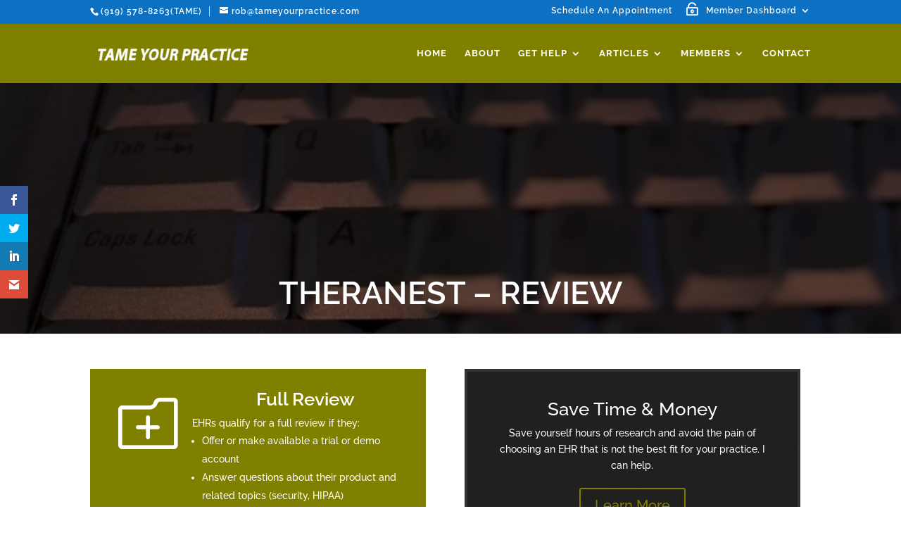

--- FILE ---
content_type: text/css; charset=UTF-8
request_url: https://www.tameyourpractice.com/wp-content/uploads/wtfdivi/wp_head.css?ver=1559654008
body_size: -531
content:
.et_pb_toggle_open .et_pb_toggle_title:before{display:block !important;content:"\e04f"}.et-cart-info{display:none !important}

--- FILE ---
content_type: text/css; charset=UTF-8
request_url: https://www.tameyourpractice.com/wp-content/themes/DCT_Finance/style.css?ver=4.27.2
body_size: 15926
content:
/*---------------------------------------------------------------------------------



 Theme Name:   DCT Finance

 Theme URI:    http://divifinance.divi-childthemes.com/

 Description:  Make For  DCT Finance, Business & Consulting

 Author:       Divi-Child Themes & Plugins Development Services   

 Author URI:   http://www.divi-childthemes.com

 Template:     Divi

 Version:      1.0.3

 License:      GNU General Public License v2 or later

 License URI:  http://www.gnu.org/licenses/gpl-2.0.html



------------------------------ ADDITIONAL CSS HERE ------------------------------*/

/* ================================================== */

/**

 

 * General

 * Top-Bar

 * Header

 * Slider

 * Hero-Background

 * Blurb

 * Call-To-Action

 * Testimonials

 * PricingTable

 * Team

 * Counter

 * Tab

 * Client-Logo

 * Timeline

 * FAQ

 * Blog

 * Cases	

 * Portfolio

 * Inquiry

 * Newsletter

 * Contact Us

 * Footer

 * Scroll Top Button

 * Media Queries

 * Template-Options

 

 */











/* General

-------------------------------------------------------------- */
.dct-divider:before {border-color:var( --color-1) !important;border-top-color: var( --color-1) !important;padding: 5px 20px;}
.dct_divider:before{border-color:var( --color-1) !important;}
.dct-bg-p-1 {background-color:var( --color-1);}


/*** Header title ***/

.et_pb_text_inner span{color:var(--color-1)}
.dct-header-title .header-content h1 {font-size: 45px;text-transform: uppercase;font-weight: 600;}
.dct-header-title .header-content h1 span{color:var(--color-1);}

/*** Main title ***/
.dct_title_left .title-block .bottom-title,.dct_title_left .title-block .top-title{margin:0}.title-block .top-title{display:block;width:70px;height:25px;border:4px solid var(--color-1);border-bottom:none;margin:0 auto}.title-block .title{font-size:35px;font-weight:700;color:#666;font-family:Poppins,Arial,sans-serif}.title-block .sub-title{font-size:13px;color:#979797;line-height:1}.title-block .bottom-title{display:block;width:70px;height:4px;background-color:var(--color-1);margin:0 auto}

/***About Page V2 ****/

.dct_ab_sec_V2 {padding:0px !important;}
.dct_ab_raw_V2  .et_pb_column.et_pb_column_empty{min-height:50vh;min-height:100vh;}
.dct_ab_raw_text_V2 {padding:40px;}
.dct_ab_info_t1 {font-size: 18px !important; margin:20px 0px !important; }

/*Progress bar
-------------------------------------------------------------- */
.dct-progressbar li .et_pb_counter_container  .et_pb_counter_amount{background-color: var(--color-1) !important;} 
.dct-progressbar-1 li .et_pb_counter_title{display:block;font-size:12px;line-height:1.6em;font-weight:600;text-transform:uppercase;margin-bottom:5px}
.dct-progressbar-1 li .et_pb_counter_container  .et_pb_counter_amount{background-color: var(--color-1) !important; line-height:0.9;} 

/***** Progress bar 2 Style start here ****/  
.dct-progressbar-2 li .et_pb_counter_container  .et_pb_counter_amount{background-color: var(--color-1) !important;line-height:0.9;}  
.dct-progressbar-2 li .et_pb_counter_title{display:block;font-size:12px;line-height:1.6em;font-weight:600;text-transform:uppercase;margin-bottom:15px}



/*Image intro

-------------------------------------------------------------- */



.dct-intro-img .et_pb_image_wrap:before{border:5px solid var(--color-1);bottom:45px;content:"";left:-38px;position:absolute;right:40px;top:-30px;z-index:-1}

.dct-intro-btn{font-size:15px;border-radius:0; background:var(--color-1); border:none; color:#fff;text-transform:uppercase;}

.dct-intro-btn:hover{background-color:#333 !important;}





/* Top-Bar

-------------------------------------------------------------- */



#top-header, #et-secondary-nav li ul{background-color: var(--color-1) !important;}



#et-info, #et-secondary-menu > ul > li a{padding-bottom: 1em;text-transform:capitalize;}

#et-info-email{text-transform: lowercase;}

#top-header .dct-quote a:before{content:"\e010";font-family:ETmodules;margin-right:10px;margin-top:-2px;color:#fff;font-size:18px;float:left}
#top-header .dct-docs a:before{content:"\e086";font-family:ETmodules;margin-right:10px;margin-top:-2px;color:#fff;font-size:18px;float:left}

#top-header #et-info-phone {border-right: 1px solid rgba(255,255,255,0.77);margin-right: 10px;padding-right:10px}













/* Slider

-------------------------------------------------------------- */



/* HOMEPAGE 1 SLIDER */



.dct-slider-v1 .title-block .top-title{width: 80px;height: 30px;border: 7px solid var(--color-1);border-bottom: none;margin: 0;}

.dct-slider-v1 .title-block .title{font-size: 55px;text-transform: uppercase;}

.dct-slider-v1 .title-block .bottom-title{margin: 0;}

.dct-slider-v1 .title-block .bottom-title{width: 80px;height: 7px;}

.dct-slider-v1 .title-block .sub-title{line-height: 20px;}

.dct-slider-v1 .et_pb_button:hover{background-color: #000 !important;}



/* HOMEPAGE 2 SLIDER */



.dct-slider-v2 .et_pb_slide_description .et_pb_slide_content h1{font-size:59px;font-weight:600;line-height:1.2;text-transform:uppercase;letter-spacing:.5px;margin-top:0}

.dct-slider-v2 .et_pb_slide_description .et_pb_slide_content h4 span{background-color:var(--color-1);padding:5px 14px;text-shadow:0 0 2px rgba(0,0,0,.3);letter-spacing:4px;text-transform:uppercase;font-size:20px;font-weight:400}

.dct-slider-v2 .et_pb_slide_description .et_pb_button{color:#000!important;border-color:#fff;border-radius:0;letter-spacing:0;text-transform:uppercase!important;font-size:15px;background:#fff!important}

.dct-slider-v2 .et_pb_slide_description .et_pb_button:hover{color:#fff!important;border-color:#000!important;background:#000!important}

.dct-slider-v2 .et_pb_slide_description .et_pb_button:after {font-size:23px;}





/* HOMEPAGE 3 SLIDER */





.dct-slider-v3 .title-block .top-title{width: 80px;height: 30px;border: 7px solid var(--color-1);border-bottom: none;margin: 0 auto;}

.dct-slider-v3 .title-block .title{font-size: 55px;text-transform: uppercase;}

.dct-slider-v3 .title-block .title span{color:var(--color-1);}

.dct-slider-v3 .title-block .bottom-title{margin: 0 auto;}

.dct-slider-v3 .title-block .bottom-title{width: 80px;height: 7px;}

.dct-slider-v3 .title-block .sub-title{line-height: 20px;}

.dct-slider-v3 .et_pb_button{background-color: transparent !important;border-color:#fff !important;margin-top: 20px; color:#fff !important;}

.dct-slider-v3 .et_pb_button:hover{background-color: var(--color-1) !important;}





/* HOMEPAGE 4 SLIDER */



.dct-slider-v4 .et_pb_slide .et_pb_slide_content h1{text-transform: uppercase;font-size: 30px !important;line-height: 40px;color: #fff !important;background: rgba(0,0,0,0.7);font-weight: 600;padding: 10px;text-align: left;letter-spacing: 1px;}

.dct-slider-v4 .et_pb_slide .et_pb_slide_content h1 span{color:var(--color-1);}

.dct-slider-v4 .et_pb_slide .et_pb_slide_content p{text-align: left;padding-top: 10px;font-size: 15px;}

.dct-slider-v4 .et_pb_button{background-color: transparent !important;border-color: #fff !important;}

.dct-slider-v4 .et_pb_button:hover{border-color:var(--color-1) !important;background: #000 !important;}





/* HOMEPAGE 5 SLIDER */



.dct-slider-V5 .et_pb_slide_content h5{padding-bottom:1em;font-size:13px;text-transform:uppercase;line-height:19px;font-weight:600;letter-spacing:6px}

.dct-slider-V5 .et_pb_slide_content{text-align:left;}

.dct-slider-V5 .et_pb_slide_content h1{font-size:61px;font-weight:600;letter-spacing: .5px;text-transform:uppercase;}

.dct-slider-V5 .et_pb_slide_content h1 span{color:var(--color-1);}

.dct-slider-V5 .et_pb_slide_content p{font-size:14px;text-transform:lowercase;}

.dct-slider-V5 .et_pb_slide_description{text-align:left;}

.dct-slider-v5 .et_pb_slide .et_pb_button_wrapper .et_pb_button{background-color: var( --color-1) !important;}

.dct-slider-v5 .et_pb_button{background-color: transparent !important;border-color: #fff !important;}

.dct-slider-v5 .et_pb_button:hover{border-color:var(--color-1) !important;background: #000 !important;}









/* Hero-Background

-------------------------------------------------------------- */

.dct_home_intro_V1 h1,.dct_home_intro_V1 h2,.dct_home_intro_V1 h3,.dct_home_intro_V1 p{color:var(--color-1) !important;}

.dct_home_title_V1 {text-transform:none;}

.dct_home_title_V1 span {color:var(--color-1) !important;}

.dct_home_title_V1 span {color:var(--color-1) !important;}

















/* Blurb

-------------------------------------------------------------- */

/***** Blurb intro 1 Style start here ****/



.dct-intro-blurb-1 .et_pb_blurb_content .et_pb_main_blurb_image .et_pb_image_wrap .et-pb-icon{font-size: 25px;padding: 15px;color: #fff !important;background-color: var(--color-1) !important;}

.dct-intro-blurb-1 .et_pb_blurb_content .et_pb_blurb_container .et_pb_module_header{color:var(--color-1);}



/***** Blurb intro 2 Style start here ****/



.dct-intro-blurb-2 .et_pb_blurb_content .et_pb_main_blurb_image .et_pb_image_wrap .et-pb-icon{color:var(--color-1) !important;}   

   

 /***** Blurb intro 3 Style start here ****/  

   

.dct-intro-blurb-3{margin-bottom: 50px !important;}   

.dct-intro-blurb-3 .et_pb_blurb_content .et_pb_main_blurb_image .et_pb_image_wrap .et-pb-icon{color: #fff !important;background-color: var(--color-1) !important;font-size: 30px;padding: 15px;border-radius:50%;}

.dct-intro-blurb-3 .et_pb_blurb_content .et_pb_blurb_container .et_pb_module_header{letter-spacing: .5px;font-size: 18px;font-weight: 600;}

.dct-intro-blurb-3 .et_pb_blurb_content .et_pb_blurb_container .et_pb_blurb_description{font-size: 13px;font-weight: 500;line-height: 1.7;}

  







/***** Blurb intro 4 Style start here ****/



.dct-intro-blurb-4 .et_pb_blurb_content{float:left;width:84%;border:1px solid var(--color-1);padding:15px 10px;margin:5%}

.dct-intro-blurb-4:hover .et_pb_blurb_content {border:1px solid #000;}

.dct-intro-blurb-4 .et_pb_blurb_content .et_pb_blurb_container .et_pb_module_header{color:#666;font-weight:700;text-transform:uppercase;margin-bottom:7px}

.dct-intro-blurb-4 .et_pb_blurb_content .et_pb_blurb_container .et_pb_blurb_description{font-size:13px;color:#999999;}

.dct-intro-blurb-4 .et_pb_blurb_content .et_pb_main_blurb_image .et_pb_image_wrap .et-pb-icon{display:inline-block;position:relative;color:#fff}

.dct-intro-blurb-4 .et_pb_blurb_content .et_pb_main_blurb_image .et_pb_image_wrap .et-pb-icon{display:inline-block;font-size:40px;float:right;width:85px;height:75px;color:#fff!important;background-color:var(--color-1);text-align:center;position:absolute;top:20px;right:-71px;line-height:75px;box-shadow:0 0 1px 0 rgba(0,0,0,.3)}

.dct-intro-blurb-4 .et_pb_blurb_content .et_pb_main_blurb_image .et_pb_image_wrap .et-pb-icon:after{position:absolute;top:-9px;left:0;content:"";width:0;height:0;border-style:solid;border-width:0 0 9px 16px;border-color:transparent transparent var(--color-1)}

.dct-intro-blurb-4.rt .et_pb_blurb_content .et_pb_main_blurb_image .et_pb_image_wrap .et-pb-icon:after{right:0;border-width: 9px 0 0 16px;border-color: transparent transparent transparent var(--color-1);}

.dct-intro-blurb-4.rt .et_pb_blurb_content .et_pb_main_blurb_image .et_pb_image_wrap .et-pb-icon{left:-70px;}

.dct-intro-blurb-4.rt .et_pb_blurb_content .et_pb_main_blurb_image .et_pb_image_wrap .et-pb-icon::after{left:auto;}

.dct-intro-blurb-4.rt:hover .et_pb_blurb_content .et_pb_main_blurb_image .et_pb_image_wrap .et-pb-icon{background:#000; color:#fff !important}

.dct-intro-blurb-4.rt:hover .et_pb_blurb_content .et_pb_main_blurb_image .et_pb_image_wrap .et-pb-icon::after {border-color: transparent transparent transparent #000;}

.dct-intro-blurb-4:hover .et_pb_blurb_content .et_pb_main_blurb_image .et_pb_image_wrap .et-pb-icon::after {border-color: transparent transparent #000 transparent;}	

.dct-intro-blurb-4:hover .et_pb_blurb_content .et_pb_main_blurb_image .et_pb_image_wrap .et-pb-icon{background:#000; color:#fff !important}



@media (max-width: 980px) {
	.dct-intro-blurb-4 .et_pb_blurb_content {width:100%;padding: 10px 5px;
margin: 5% 0px;}
.dct-intro-blurb-4.rt .et_pb_blurb_content .et_pb_main_blurb_image .et_pb_image_wrap .et-pb-icon,
	.dct-intro-blurb-4 .et_pb_blurb_content .et_pb_main_blurb_image .et_pb_image_wrap .et-pb-icon {display: inline-block;
font-size: 20px;
float: right;
width: 45px;
height: 45px;
color: #fff !important;
background-color: var(--color-1);
text-align: center;
position: absolute;
top: 20px;
right: 0px;
line-height: 45px;
box-shadow: 0 0 1px 0 rgba(0,0,0,.3);
left: -16px !important;}

.dct-intro-blurb-4.rt .et_pb_blurb_content .et_pb_main_blurb_image .et_pb_image_wrap .et-pb-icon:after {
position: absolute;
top: -9px;
left: 0;
content: "";
width: 0;
height: 0;
border-style: solid;
border-width: 0 0 9px 16px;
border-color: transparent transparent var(--color-1);
}

.dct-intro-blurb-4.rt:hover .et_pb_blurb_content .et_pb_main_blurb_image .et_pb_image_wrap .et-pb-icon::after {
    border-color: transparent transparent #000 transparent;
}

}


/***** Blurb intro 5 Style start here ****/





.dct-intro-blurb-5 .et_pb_blurb_content .et_pb_main_blurb_image .et_pb_image_wrap .et-pb-icon{color:#fff!important;background-color:var(--color-1)!important;font-size:20px;padding:20px}

.dct-intro-blurb-5 .et_pb_blurb_content .et_pb_blurb_container .et_pb_module_header{letter-spacing: .5px;color:#fff;font-size: 18px;font-weight: 600;}

.dct-intro-blurb-5 .et_pb_blurb_content .et_pb_blurb_container .et_pb_blurb_description{color:#bababa;font-size: 13px;font-weight: 500;line-height: 1.7;}







/***** Blurb Style 1 start here ****/





.dct-blurb-1{-webkit-transform:perspective(1px) translateZ(0);transform:perspective(1px) translateZ(0);position:relative;overflow:hidden;padding:20px;border:2px solid var(--color-1);background-color:#fff}

.dct-blurb-1:before{content:"";position:absolute;z-index:-1;left:50%;right:50%;top:0;background:var(--color-1);height:100%;-webkit-transition-property:left,right;transition-property:left,right;-webkit-transition-duration:.5s;transition-duration:.5s;-webkit-transition-timing-function:ease;transition-timing-function:ease}

.dct-blurb-1:hover:before{left:0;right:0}

.dct-blurb-1 .et_pb_blurb_content .et_pb_main_blurb_image .et_pb_image_wrap .et-pb-icon{color:#fff!important;width:80px;height:80px;border:1px solid transparent;line-height:80px;background:var(--color-1);font-size:35px;border-radius:50%;transition:.5s ease .2s}

.dct-blurb-1:hover .et_pb_blurb_content .et_pb_main_blurb_image .et_pb_image_wrap .et-pb-icon{background:#fff;color:#000!important}

.dct-blurb-1:hover .et_pb_blurb_content .et_pb_blurb_container .et_pb_blurb_description,

.dct-blurb-1:hover .et_pb_blurb_content .et_pb_blurb_container .et_pb_module_header{color:#fff}

.dct-blurb-1 .et_pb_blurb_content .et_pb_blurb_container .et_pb_module_header{font-size:20px;font-weight:700;color:#333;transition:all .5s ease 0s;text-align:center}

.dct-blurb-1 .et_pb_blurb_content .et_pb_blurb_container .et_pb_blurb_description{font-size:16px;color:#666;font-family:Roboto;text-align:center;font-weight:400;line-height:25px;transition:all .5s ease 0s}









/***** Blurb Style 2 start here ****/ 



.dct-blurb-2{background:var(--color-1);text-align:center;padding:10px 0 15px;position:relative}

.dct-blurb-2:hover{background:#222}

.dct-blurb-2 .et_pb_blurb_content .et_pb_main_blurb_image .et_pb_image_wrap .et-pb-icon{width:80px;height:80px;line-height:75px;border-radius:50%;border:3px solid #b3b3b3;font-size:35px;color:#fff!important;background:#222;transition:all .5s ease-in-out}

.dct-blurb-2:hover .et_pb_blurb_content .et_pb_main_blurb_image .et_pb_image_wrap .et-pb-icon{transform:rotateY(360deg);color:#fff!important;border-color:#fff;background:var(--color-1)}

.dct-blurb-2 .et_pb_blurb_content .et_pb_blurb_container .et_pb_module_header{font-size:22px;text-align:center;color:#fff}

.dct-blurb-2:hover .et_pb_blurb_content .et_pb_blurb_container .et_pb_module_header{color:var(--color-1);}

.dct-blurb-2 .et_pb_blurb_content .et_pb_blurb_container .et_pb_blurb_description{font-size:14px;padding:0 20px;margin:15px 0 30px;text-align:center;color:#fff}





/***** Blurb 3 Style start here ****/



.dct-blurb-3{padding:20px;background:#fff;border:1px solid #eee;border-color:var(--color-1);text-align:center;position:relative;transition:all .5s ease 0s}

.dct-blurb-3:hover{border:1px solid var(--color-1)}

.dct-blurb-3:after,.dct-blurb-3:before{content:"";width:70%;height:5px;background:var(--color-1);opacity:0;position:absolute;top:-3px;left:35%;transform:translateX(-50%);transition:all .5s ease 0s}

.dct-blurb-3:hover:after,.dct-blurb-3:hover:before{opacity:1;left:50%}.dct-blurb-3:after{top:auto;bottom:-3px}

.dct-blurb-3 .et_pb_blurb_content .et_pb_main_blurb_image{margin-bottom:0}

.dct-blurb-3 .et_pb_blurb_content .et_pb_main_blurb_image .et_pb_image_wrap .et-pb-icon{width:65px;height:65px;line-height:65px;border-radius:50%;background:var(--color-1);margin:0 auto 20px;font-size:36px;color:#fff!important}

.dct-blurb-3 .et_pb_blurb_content .et_pb_blurb_container .et_pb_module_header{font-size:20px;font-weight:700;color:#252525;text-align:center;transition:all .5s ease 0s}

.dct-blurb-3 .et_pb_blurb_content .et_pb_blurb_container .et_pb_blurb_description{font-size:14px;color:#7a7a7a;line-height:25px;text-align:center;transition:all .5s ease 0s}











.dct-blurb-3.light {background:transparent;}

.dct-blurb-3.light:hover {box-shadow: 0 0 20px var(--color-1);}

.dct-blurb-3.light .et_pb_blurb_content .et_pb_blurb_container .et_pb_module_header,.dct-blurb-3.light .et_pb_blurb_content .et_pb_blurb_container .et_pb_blurb_description{color:#fff;}







/***** Blurb 4 Style start here ****/



.dct-blurb-4 .et_pb_blurb_content .et_pb_blurb_container{padding: 15px 18px 20px 18px;}

.dct-blurb-4 .et_pb_blurb_content .et_pb_blurb_container .et_pb_module_header{font-weight:900;font-size: 18px;line-height: normal;text-align: center;}

.dct-blurb-4 .et_pb_blurb_content .et_pb_blurb_container .et_pb_blurb_description{font-weight:600;font-size: 14px;text-align: center;line-height: 26px;}

.dct-blurb-4 .et_pb_blurb_content .et_pb_main_blurb_image .et_pb_image_wrap img{transition: all 0.5s ease 0s;border-radius: 5px 5px 0 0;height: auto;max-width: 100%;}

.dct-blurb-4:hover .et_pb_blurb_content .et_pb_main_blurb_image .et_pb_image_wrap img{transform: scale(1.1);}

.dct-blurb-4:hover .et_pb_blurb_content .et_pb_blurb_container .et_pb_module_header{color:var(--color-1);}	







/**Blurb Detauils Style 1 here **/ 





.dct-blurb-d1{padding:35px 20px 35px 90px;position:relative}

.dct-blurb-d1 .et_pb_blurb_content .et_pb_main_blurb_image .et_pb_image_wrap .et-pb-icon{width:80px;height:80px;line-height:80px;font-size:45px;color:#fff!important;text-align:center;position:absolute;top:30px;left:-112px;border-radius:50%;background:var(--color-1);transition:all .3s ease 0s}

.dct-blurb-d1 .et_pb_blurb_content .et_pb_blurb_container .et_pb_module_header{font-size:16px;font-weight:700;color:#474747;text-transform:uppercase}

.dct-blurb-d1 .et_pb_blurb_content .et_pb_blurb_container .et_pb_blurb_description{font-size:13px;color:#807d7d;line-height:27px}



/**Blurb Detauils Style 2 here **/ 



.dct-blurb-d2{border:2px solid #444;color:#444;padding:37px 18px;text-align:center}

.dct-blurb-d2 .et_pb_blurb_content .et_pb_main_blurb_image .et_pb_image_wrap .et-pb-icon{position:relative;bottom:0;color:var(--color-1)!important;display:inline-block;font-size:35px;transition:all .2s ease 0s}

.dct-blurb-d2:hover .et_pb_blurb_content .et_pb_main_blurb_image .et_pb_image_wrap .et-pb-icon{bottom:5px}

.dct-blurb-d2 .et_pb_blurb_content .et_pb_blurb_container .et_pb_module_header{font-size:14px;text-transform:uppercase;font-weight:600}

	







/* Call-To-Action

-------------------------------------------------------------- */



.dct-cta-row-1 {padding:15px;}

.dct-cta-V1 .dct-cta-btn-V1   {min-width:150px;text-align:center;} 



/**********Call-to-action V3*********************/





.dct-cta-v3 .et_pb_module_header{font-size: 40px;font-weight: 800;text-transform: uppercase;}

.dct-cta-v3 .et_pb_button{border-radius:0;text-transform:uppercase;font-size: 15px;}

.dct-cta-v3 .et_pb_button:after{font-size: 25px;}

.dct-cta-v3:hover .et_pb_button{background:var(--color-1);}













/**********Call-to-action V4*********************/



.dct-cta-v4 .et_pb_button{position:absolute;top:0;right:0;font-size: 15px;margin:15px;} 

.dct-cta-v4 .et_pb_button:hover{background-color:var(--color-1);border: 2px solid #fff;}

.dct-cta-v4 .et_pb_promo_description h2,.dct-cta-v4 .et_pb_promo_description p{text-align:left;}

.dct-cta-v4 .et_pb_button::after{font-size: 25px;}





/**********Call-to-action V5********************/





div.et_pb_section.dct-cta{background-color:var(--color-1) !important}



.dct-cta-v5 .et_pb_button::after{font-size: 25px;}

.dct-cta-v5 .et_pb_button{font-size: 15px;} 

.dct-cta-v5 .et_pb_button:hover{background-color:#000;border: 2px solid #fff;}







/**********Call-to-action V6********************/



.dct-cta-v6:hover{background:var(--color-1);}

.dct-cta-v6{padding-top:100px !important;padding-bottom:50px !important;padding-right:100px !important;padding-left:100px !important;}  

.dct-cta-v6 .et_pb_promo_description .et_pb_module_header{display: inline-block;font-weight: bold;color: #fff;font-size: 25px;}

.dct-cta-v6 .et_pb_button {border-radius: 0;text-transform:uppercase;font-size: 15px;}

















/* Testimonial

-------------------------------------------------------------- */



/**********Testimonial-1*********************/

.dct-testimonial-1{margin:0;text-align:center;position:relative;background-color:#fff!important}

.dct-testimonial-1:hover .et_pb_testimonial_description{border:2px solid rgba(255,255,255,.5);box-shadow:0 0 1px 5px var(--color-1);opacity:.5}

.dct-testimonial-1:before{font-weight:900;width:50px;height:50px;line-height:50px;background:var(--color-1);font-size:30px;color:#fff;position:absolute;top:0;right:-52px}

.dct-testimonial-1 .et_pb_testimonial_description{padding:25px;margin-bottom:30px;border:1px solid var(--color-1);font-size:16px;line-height:30px;position:relative}

.dct-testimonial-1 .et_pb_testimonial_description:before{content:"";border-top:8px solid var(--color-1);border-left:8px solid transparent;border-right:8px solid transparent;position:absolute;bottom:-11px;left:50%;transform:translateX(-50%)}

.dct-testimonial-1 .et_pb_testimonial_description:after{content:"";width:19px;height:22px;border:1px solid var(--color-1);border-top:1px solid #fff;border-left:1px solid #fff;margin-left:-2.5px;position:absolute;bottom:-17.5px;left:50%;z-index:-1;transform:rotate(45deg) translateX(-50%)}

.dct-testimonial-1 .et_pb_testimonial_portrait{display:inline-block;width:100px;height:100px;border-radius:50%;border:3px solid var(--color-1);margin-bottom:15px}

.dct-testimonial-1 .et_pb_testimonial_description .et_pb_testimonial_description_inner .et_pb_testimonial_author{display:block;font-size:15px;font-weight:600;color:var(--color-1);letter-spacing:1px;text-transform:uppercase;margin:0 0 7px}

.dct-testimonial-1 .et_pb_testimonial_description .et_pb_testimonial_description_inner{display:block;font-size:15px;color:#000;text-transform:capitalize}





/**********Testimonial-2*********************/





.dct-testimonial-2 img {border-radius: 50%;}

.dct-testimonial-2 .et_pb_slider .et_pb_slide_description .et_pb_slide_title{font-size:20px !important;}





/**********Testimonial-3*********************/

.dct-testimonial-3{text-align:center;margin:20px 30px 40px;background:0,0!important}

.dct-testimonial-3 .et_pb_testimonial_portrait{display:inline-block;width:100px;height:100px;float:none;border-radius:50%;border:4px solid var(--color-1);margin-bottom:15px;overflow:hidden}

.dct-testimonial-3 .et_pb_testimonial_portrait img{width:100%;height:auto}

.dct-testimonial-3 .et_pb_testimonial_description{padding:0 20px 20px;font-size:15px;color:#333;line-height:30px;border-radius:25px;margin-left:0!important;border-bottom:4px solid var(--color-1);box-shadow:0 7px rgba(0,0,0,.1),0 5px #111;margin-bottom:25px}

.dct-testimonial-3 .et_pb_testimonial_author{display:block;margin:0 0 7px;font-size:20px;font-weight:600;color:var(--color-1);letter-spacing:1px;text-transform:uppercase}









/**********Testimonial-5*********************/



.dct-testimonial-5 {padding:25px !important;}

.dct-testimonial-5:hover{box-shadow: 0 0 20px var(--color-1);} 

.dct-testimonial-5 .et_pb_testimonial_author{color:var(--color-1); font-size:50px;}















/* PricingTable

-------------------------------------------------------------- */



/************PricingTable 1 ***************/

.dct-pricingTable .et_pb_pricing_table_wrap .et_pb_pricing_table{border:1px solid #dbdbdb;text-align:center}

.dct-pricingTable .et_pb_pricing_table_wrap .et_pb_pricing_table .et_pb_pricing_heading{position:relative;background:#fff;margin-bottom:0}

.dct-pricingTable .et_pb_pricing_table_wrap .et_pb_pricing_table .et_pb_pricing_heading .et_pb_best_value{color:#9999A5}

.dct-pricingTable .et_pb_pricing_table_wrap .et_pb_pricing_table .et_pb_pricing_heading .et_pb_pricing_title{padding-left: 6px;color:#333;margin-top:25px;text-transform:uppercase;font-weight: bold;line-height: 30px;}

.dct-pricingTable .et_pb_pricing_table_wrap .et_pb_pricing_table .et_pb_pricing_heading .et_pb_pricing_title:before{content:"";width:100%;height:5px;background:var(--color-1);position:absolute;top:-1%;left:0%;}

.dct-pricingTable .et_pb_pricing_table_wrap .et_pb_pricing_table .et_pb_pricing_content_top{padding-bottom:0;border-bottom:none}

.dct-pricingTable .et_pb_pricing_table_wrap .et_pb_pricing_table .et_pb_pricing_content_top .et_pb_et_price{display:block;padding:20px 10px 0;color:#333;font-size:66px;position:relative;top:-18px;font-weight:400}

.dct-pricingTable .et_pb_pricing_table_wrap .et_pb_pricing_table .et_pb_pricing_content_top .et_pb_et_price .et_pb_sum{color:#333;font-size:40px !important;font-weight:700 !important;}

.dct-pricingTable .et_pb_pricing_table_wrap .et_pb_pricing_table .et_pb_pricing_content_top .et_pb_et_price .et_pb_dollar_sign{color:#333;font-size:25px !important;position:relative;font-weight:700;left: 60px;}

.dct-pricingTable .et_pb_pricing_table_wrap .et_pb_pricing_table .et_pb_pricing_content{padding:0;margin:10px 0 0}

.dct-pricingTable .et_pb_pricing_table_wrap .et_pb_pricing_table .et_pb_pricing_content ul{padding:0;list-style:none;margin-bottom:0}

.dct-pricingTable .et_pb_pricing_table_wrap .et_pb_pricing_table .et_pb_pricing_content ul li{border-top:1px solid #dbdbdb;padding:10px 0;text-align:center;color:#9999a5;background:#f7f7f7;transition:all .4s ease 0s}

.dct-pricingTable .et_pb_pricing_table_wrap .et_pb_pricing_table .et_pb_pricing_content ul li::before{content:"\39"!important;font-family:ETmodules!important;font-weight:900;color:var(--color-1);margin-right:10px}

.dct-pricingTable .et_pb_pricing_table_wrap .et_pb_pricing_table .et_pb_pricing_content .et_pb_pricing li span::before{content:none}

.dct-pricingTable .et_pb_pricing_table_wrap .et_pb_pricing_table .et_pb_pricing_content ul li:hover{padding-left:25px}

.dct-pricingTable .et_pb_pricing_table_wrap .et_pb_pricing_table .et_pb_pricing_content ul li:last-child{border-bottom:1px solid #dbdbdb}

.dct-pricingTable .et_pb_pricing_table_wrap .et_pb_pricing_table .et_pb_pricing_content ul li:nth-child(odd){background-color:#eee}

.dct-pricingTable .et_pb_pricing_table_wrap .et_pb_pricing_table .et_pb_button_wrapper{padding:25px 0}

.dct-pricingTable .et_pb_pricing_table_wrap .et_pb_pricing_table .et_pb_button_wrapper .et_pb_button{text-transform:uppercase;background:var(--color-1);border-radius:0;border:0;margin:0 auto;color:#fff;position:relative;top:11px;width:55%;padding:10px 5px;text-transform:capitalize;transition:.3s ease}

.dct-pricingTable .et_pb_pricing_table_wrap .et_pb_pricing_table .et_pb_button:after{content:"\39"!important;font-family:"ETmodules !important";font-weight:900;font-size:15px;opacity:1;position:relative;top:4px}

.dct-pricingTable .et_pb_pricing_table_wrap .et_pb_pricing_table .et_pb_button:hover{border-radius:10px;background:var(--color-1);padding:10px 5px;color:#fff}





/************PricingTable 2 ***************/

.dct-pricingTable-2 .et_pb_pricing_table_wrap .et_pb_pricing_table{border:1px solid #dbdbdb;box-shadow:0 0 10px rgba(0,0,0,.14);margin:0 -30px;text-align:center;transition:all .4s ease-in-out 0s}

.dct-pricingTable-2 .et_pb_pricing_table_wrap .et_pb_pricing_table:hover{border:2px solid var(--color-1);margin-top:-30px}

.dct-pricingTable-2 .et_pb_pricing_table_wrap .et_pb_pricing_table .et_pb_pricing_heading{padding:30px 10px;background:#fff}

.dct-pricingTable-2 .et_pb_pricing_table_wrap .et_pb_pricing_table .et_pb_pricing_heading .et_pb_pricing_title{display:block;font-weight:900;color: var(--color-1);text-transform:uppercase;font-size:21px}

.dct-pricingTable-2 .et_pb_pricing_table_wrap .et_pb_pricing_table .et_pb_pricing_heading .et_pb_best_value{color:#82919f;display:block;font-size:15px;position:absolute;bottom:-82px;left:127px;margin-top:15px;font-weight:100}

.dct-pricingTable-2 .et_pb_pricing_table_wrap .et_pb_pricing_table .et_pb_pricing_content_top{padding-bottom:45px;border-bottom:1px solid #d0d0d0;color:#000;font-weight:900}

.dct-pricingTable-2 .et_pb_pricing_table_wrap .et_pb_pricing_table .et_pb_pricing_content_top .et_pb_et_price{color:#474747;display:block;font-size:25px;font-weight:800;line-height:35px;padding:0 10px}

.dct-pricingTable-2 .et_pb_pricing_table_wrap .et_pb_pricing_table .et_pb_pricing_content_top .et_pb_et_price .et_pb_sum{font-size:50px;color:#474747;font-weight:800;top:-26px;position:relative}

.dct-pricingTable-2 .et_pb_pricing_table_wrap .et_pb_pricing_table .et_pb_pricing_content ul{padding:0;list-style:none;margin-bottom:0}

.dct-pricingTable-2 .et_pb_pricing_table_wrap .et_pb_pricing_table .et_pb_pricing_content ul li{padding:20px 0;text-align:center}

.dct-pricingTable-2 .et_pb_pricing_table_wrap .et_pb_pricing_table .et_pb_pricing_content .et_pb_pricing li span::before{content:none}

.dct-pricingTable-2 .et_pb_pricing_table_wrap .et_pb_pricing_table .et_pb_pricing_content ul li:nth-child(odd){background-color:#fff}

.dct-pricingTable-2 .et_pb_pricing_table_wrap .et_pb_pricing_table .et_pb_pricing_content ul li:last-child{border-bottom:1px solid #dbdbdb}

.dct-pricingTable-2 .et_pb_pricing_table_wrap .et_pb_pricing_table .et_pb_button_wrapper{padding:25px 0}

.dct-pricingTable-2 .et_pb_pricing_table_wrap .et_pb_pricing_table .et_pb_button{width:50%;margin:0 auto;background:var(--color-1);border:1px solid transparent;padding:10px 5px;color:#fff;text-transform:capitalize;border-radius:5px;transition:.3s ease}

.dct-pricingTable-2 .et_pb_pricing_table_wrap .et_pb_pricing_table .et_pb_button:after{content:"\35";font-family:ETmodules!important;font-weight:900;opacity:1;position:relative;top:4px;font-size:27px}

.dct-pricingTable-2 .et_pb_pricing_table_wrap .et_pb_pricing_table:hover .et_pb_button{background:#fff;color:var(--color-1);border:1px solid var(--color-1)}



/************PricingTable 3 ***************/



.dct-pricingTable-3 .et_pb_pricing_table_wrap .et_pb_pricing_table{margin:0 -30px;box-shadow:0 0 10px rgba(0,0,0,.14);background:#fff;border:none;text-align:center;position:relative;transition:all .4s ease 0s}

.et_pb_pricing_content_top{padding-bottom:0;border-bottom:none}

.dct-pricingTable-3 .et_pb_pricing_table_wrap .et_pb_pricing_table:hover{background:#f5f4f2}

.dct-pricingTable-3 .et_pb_pricing_table_wrap .et_pb_pricing_table .et_pb_pricing_heading{background:var(--color-1);padding:15px 0 50px;position:relative;transition:all .5s ease 0s;font-size:20px;margin:0;text-transform:uppercase}

.dct-pricingTable-3 .et_pb_pricing_table_wrap .et_pb_pricing_table .et_pb_pricing_heading .et_pb_pricing_title,

.dct-pricingTable-3 .et_pb_pricing_table_wrap .et_pb_pricing_table:hover .et_pb_pricing_heading .et_pb_pricing_title{color:#fff}

.dct-pricingTable-3 .et_pb_pricing_table_wrap .et_pb_pricing_table:hover .et_pb_pricing_heading{background:#000;color:#fff}

.dct-pricingTable-3 .et_pb_pricing_table_wrap .et_pb_pricing_table .et_pb_pricing_content_top .et_pb_et_price .et_pb_sum{width:70px;height:70px;line-height:70px;border-radius:50%;background:#000;font-size:26px;color:#fff;position:absolute;top:-35px;left:38%;transition:all .5s ease-in-out 0s}

.dct-pricingTable-3 .et_pb_pricing_table_wrap .et_pb_pricing_table:hover .et_pb_pricing_content_top .et_pb_et_price .et_pb_sum{background: var(--color-1);}

.dct-pricingTable-3 .et_pb_pricing_table_wrap .et_pb_pricing_table .et_pb_pricing_content{padding:0}

.dct-pricingTable-3 .et_pb_pricing_table_wrap .et_pb_pricing_table .et_pb_pricing_content .et_pb_pricing li span::before{content:none}

.dct-pricingTable-3 .et_pb_pricing_table_wrap .et_pb_pricing_table .et_pb_pricing_content ul{padding:0;list-style:none;margin-top:50px}

.dct-pricingTable-3 .et_pb_pricing_table_wrap .et_pb_pricing_table .et_pb_pricing_content ul li{color:#989a8f;padding:15px 0;text-align:center}

.dct-pricingTable-3 .et_pb_pricing_table_wrap .et_pb_pricing_table .et_pb_button_wrapper{padding:15px 0}

.dct-pricingTable-3 .et_pb_pricing_table_wrap .et_pb_pricing_table .et_pb_button{width:50%;border-radius:5px;border:1px solid #989a8f;padding:10px 5px;font-size:15px;font-weight:700;color:#989A8F;text-transform:uppercase;margin:0 auto;transition:all .5s ease 0s}

.dct-pricingTable-3 .et_pb_pricing_table_wrap .et_pb_pricing_table:hover .et_pb_button{background:var(--color-1);color:#fff;border:1px solid var(--color-1)}





/* Team

-------------------------------------------------------------- */



/*Team Style 1 here*/

.dct-team-1{overflow:hidden;position:relative;/*border:2px solid var(--color-1)*/}

.dct-team-1:hover{/*background:rgba(0,0,0,.7)*/}

.dct-team-1 .et_pb_team_member_image{margin-bottom:0}

.dct-team-1 .et_pb_team_member_image img{width:100%;height:auto;filter:gray;-webkit-filter:grayscale(1);-webkit-transition:all .8s ease-in-out}

.dct-team-1:hover .et_pb_team_member_image img{filter:none;-webkit-filter:grayscale(0);-webkit-transform:scale(1.01)}

.dct-team-1:hover .et_pb_team_member_description .et_pb_member_social_links{transform:translateX(0)}

.dct-team-1 .et_pb_team_member_description .et_pb_member_social_links{list-style:none;padding:0;margin:0;width:30px;position:absolute;bottom:100px;right:15px}

.dct-team-1 .et_pb_team_member_description .et_pb_member_social_links li a{display:inline-block;width:40px;height:40px;line-height:40px;background:var(--color-1);border-radius:50%;font-size:13px;color:#fff;text-align:center;margin:4px 0;transform:scale(0);transition:all .2s ease-out .4s}

.dct-team-1:hover .et_pb_team_member_description .et_pb_member_social_links li a{transform:scale(1)}

.dct-team-1 .et_pb_team_member_description{padding:10px 15px 10px;margin:0px;background:var(--color-1);border-radius:3px;text-align:center;position:absolute;bottom:0;left:0;right:0;transition:all .2s ease-out 0s}

.dct-team-1:hover .et_pb_team_member_description{background:rgba(0,0,0,.5);color:#fff}

.dct-team-1 .et_pb_module_header{font-size:18px;color:#fff;margin:0}

.dct-team-1 .et_pb_team_member_description .et_pb_member_position{display:block;font-size:14px;font-style:italic;color:#fff;margin-top:5px}







/**********Team-2*********************/

.dct-team-2{text-align:center;position:relative}

.dct-team-2 .et_pb_team_member_image{margin-bottom:0}

.dct-team-2 .et_pb_team_member_image img{width:100%;height:auto}

.dct-team-2 .et_pb_team_member_description{width:100%;height:auto;background:var(--color-1);padding:27px 0;border-left:5px solid #000;box-shadow:0 15px 25px 0 rgba(3,7,15,.1);position:absolute;bottom:0;right:0;transition:all .5s ease 0s}

.dct-team-2:hover .et_pb_team_member_description{background:rgba(255,255,255,.8);bottom:20%}

.dct-team-2 .et_pb_team_member_description .et_pb_module_header{font-size:20px;font-weight:700;color:#fff;text-transform:capitalize;margin:0;transition:all .5s ease 0s}

.dct-team-2:hover .et_pb_team_member_description .et_pb_module_header{color:var(--color-1);margin-bottom:10px}

.dct-team-2 .et_pb_team_member_description .et_pb_member_position{display:block;font-size:15px;font-style:italic;color:var(--color-1);text-transform:capitalize;height:0;opacity:0;transform:scale(0);transition:all .5s ease 0s}

.dct-team-2:hover .et_pb_team_member_description .et_pb_member_position{height:40px;opacity:1;transform:scale(1)}

.dct-team-2 .et_pb_team_member_description .et_pb_member_social_links{list-style:none;padding:0;margin:0;width:100%;position:absolute;bottom:0;left:0;opacity:0;transform:translateY(-60%);transition:all .5s ease 0s}

.dct-team-2:hover .et_pb_team_member_description .et_pb_member_social_links{transform:translateY(50%);opacity:1}

.dct-team-2 .et_pb_team_member_description .et_pb_member_social_links li{display:inline-block}

.dct-team-2 .et_pb_team_member_description .et_pb_member_social_links li a{display:block;width:40px;height:40px;border-radius:50%;background:#fff;font-size:17px;font-weight:700;line-height:40px;color:var(--color-1);transition:all .5s ease 0s}

.dct-team-2 .et_pb_team_member_description .et_pb_member_social_links li a:hover{color:#fff;background:var(--color-1)}









/*Team Style 3 start here*/

.dct-team-3{position:relative;overflow:hidden;border:2px solid var(--color-1);height:355px}

.dct-team-3 .et_pb_team_member_image img{width:92%;height:auto}

.dct-team-3 .et_pb_team_member_description{background:var(--color-1);padding:0 24px;position:absolute;right:0;bottom:-46%;width:100%;min-height:245px;transition:all .25s ease 0s}

.dct-team-3:hover .et_pb_team_member_description{bottom:-108px}

.dct-team-3 .et_pb_team_member_description:before{content:"";border-bottom:30px solid var(--color-1);border-right:262px solid transparent;position:absolute;top:-28px;left:0}

.dct-team-3 .et_pb_team_member_description .et_pb_module_header:after{content:"";display:block;width:10%;border-bottom:4px solid #fff;padding-bottom:10px;transition: all .2s linear 0s;}

.dct-team-3:hover .et_pb_team_member_description .et_pb_module_header:after{width:20%;}

.dct-team-3 .et_pb_team_member_description .et_pb_module_header{font-size:18px;text-transform:uppercase;font-weight:600;color:#fff;display:block;transition:all .2s linear 0s}

.dct-team-3 .et_pb_team_member_description .et_pb_module_header a:hover{color:#333;text-decoration:none}

.dct-team-3 .et_pb_team_member_description .et_pb_member_position{font-size:15px;font-weight:700;color:#fff}

.dct-team-3 .et_pb_team_member_description .et_pb_member_social_links{padding:0}

.dct-team-3 .et_pb_team_member_description .et_pb_member_social_links>li{display:inline-block;margin-right:12px}

.dct-team-3 .et_pb_team_member_description .et_pb_member_social_links>li>a{color:#fff;font-size:15px}

.dct-team-3 .et_pb_team_member_description .et_pb_member_social_links>li>a:hover{text-decoration:none}





/**********Team-4*********************/





.dct-team-1.border{border:2px solid var(--color-1);}

.dct-team-1.border .et_pb_team_member_description .et_pb_member_social_links li a{border-radius:0;}





/* Counter

-------------------------------------------------------------- */

/**********Counter-1*********************/

.dct-counter-1{padding:20px 0;text-align:center;position:relative}

.dct-counter-1 .et_pb_number_counter{width:170px;height:170px;border-radius:50%;background:#fff;padding:30px 0;margin:0 auto 30px;z-index:1;position:relative;transition:all .3s ease 0s}

.dct-counter-1 .et_pb_number_counter:before{content:"";width:122%;height:122%;border-radius:50%;border:20px solid var(--color-1);border-bottom:20px solid transparent;position:absolute;top:50%;left:50%;transform:translate(-50%,-50%)}

.dct-counter-1:hover .et_pb_number_counter:before{border:20px solid rgba(255,255,255,.5);box-shadow:0 0 1px 5px var(--color-1);opacity:.5}

.dct-counter-1 .et_pb_number_counter:after{content:"";border-top:16px solid var(--color-1);border-left:16px solid transparent;border-right:16px solid transparent;position:absolute;bottom:-14px;left:50%;transform:translateX(-50%)}

.dct-counter-1 .dct-counter-image{display:block;font-size:50px;color:var(--color-1);position:relative;z-index:1000;background:#000;border-radius:50%;width:100px;height:100px;line-height:100px;top:50px;border:10px solid #fff}

.dct-counter-1:hover .dct-counter-image{transform:translateY(-50%);border:10px solid var(--color-1);transition:all .5s ease 0s}

.dct-counter-1 .et_pb_number_counter .percent .percent-value{font-size:50px;font-weight:700;color:rgba(0,0,0,.7);line-height:70px}

.dct-counter-1 .et_pb_number_counter .title{display:inline-block;padding:5px 25px;background:var(--color-1);border-radius:50%;font-size:20px;font-weight:600;color:#fff;text-transform:capitalize;margin:0}













/**********Counter-2*********************/



.dct-counter-2 .percent-value{font-size:50px;font-weight: 700;color: var(--color-1);}

.dct-counter-2 .title{font-size: 12px;font-weight: 700;text-transform: uppercase;color:#fff;}

.dct-counter-txt-2{position: relative;top: 40px;}













/**********Counter-4*********************/

.dct-counter-4{padding:20px 0;text-align:center;position:relative}

.dct-counter-4 .et_pb_number_counter{width:180px;height:180px;background:#fff;padding:30px 0;margin:0 auto 30px;z-index:1;position:relative;transition:all .3s ease 0s}

.dct-counter-4 .et_pb_number_counter:before{content:"";width:122%;height:122%;border:20px solid var(--color-1);border-bottom:20px solid transparent;position:absolute;top:50%;left:50%;transform:translate(-50%,-50%)}

.dct-counter-4:hover .et_pb_number_counter:before{border:20px solid rgba(255,255,255,.5);box-shadow:0 0 1px 5px var(--color-1);opacity:.5}

.dct-counter-4 .et_pb_number_counter:after{content:"";border-top:16px solid var(--color-1);border-left:16px solid transparent;border-right:16px solid transparent;position:absolute;bottom:-14px;left:50%;transform:translateX(-50%)}

.dct-counter-4 .dct-counter-image{display:block;font-size:50px;color:var(--color-1);position:relative;z-index:1000;background:#000;width:100px;height:100px;line-height:100px;top:50px;border:10px solid #fff}

.dct-counter-4:hover .dct-counter-image{transform:translateY(-50%);border:10px solid var(--color-1);transition:all .5s ease 0s}

.dct-counter-4 .et_pb_number_counter .percent .percent-value{font-size:50px;font-weight:700;color:rgba(0,0,0,.7);line-height:70px}

.dct-counter-4 .et_pb_number_counter .title{display:inline-block;padding:5px 25px;background:var(--color-1);font-size:20px;font-weight:600;color:#fff;text-transform:capitalize;margin:0}









/**********Counter-5*********************/

.dct-counter-5{text-align:center;background-color: rgba(0,0,0,0.39);padding: 10px;}





/* Tabs

-------------------------------------------------------------- */



/************Tabs 1 ***************/

.dct-tabs-1 .et_pb_dct-tabs-1s_controls{border-bottom:0 solid transparent}

.dct-tabs-1 ul li a{background:#272e38;font-size:16px;font-weight:600;color:#fff!important;padding:16px 22px}

.dct-tabs-1 .et_pb_tabs_controls>li.et_pb_tab_active>a,.dct-tabs-1 ul li a:hover{background:var(--color-1);color:#fff}

.dct-tabs-1 .et_pb_dct-tabs-1_content{background:#F9F9F9;border:none;color:#5a5c5d;font-size:14px;font-weight:600;padding:20px;margin-top:2px}

.dct-tabs-1.dct-custom-tabs.tabs-on-left ul li a {min-width:150px;}

.dct-tabs-1.dct-custom-tabs.tabs-on-right ul li a {min-width:150px;}

.dct-tabs-1.dct-custom-tabs.tabs-on-bottom ul li a {min-width:150px;}













/************Tabs 2 ***************/

.dct-tabs-2 .et_pb_tabs_controls>li{margin-right:2px}

.dct-tabs-2 .et_pb_tabs_controls>li>a{border:none;padding:18px 25px;color:#fff;background:#272e38;border-radius:0;font-size:14px;margin-right:10px}

.dct-tabs-2 .et_pb_tabs_controls>li.et_pb_tab_active>a,

.dct-tabs-2 .et_pb_tabs_controls>li.et_pb_tab_active>a:focus,

.dct-tabs-2 .et_pb_tabs_controls>li.et_pb_tab_active>a:hover{border:none;background:var(--color-1);color:#fff!important;transition:background .2s linear}

.dct-tabs-2 .et_pb_tabs_controls li.et_pb_tab_active:after{content:"";position:absolute;bottom:-30px;left:37%;border:15px solid transparent;border-top-color:var(--color-1)}

.dct-tabs-2 .et_pb_tab_content{background:#fdfdfd;line-height:25px;text-transform:capitalize;border:1px solid #ddd;border:5px solid var(--color-1);padding:30px 25px}











/************Tabs 3 ***************/

.dct-tabs-3,.dct-tabs-3 .et_pb_tabs_controls::after{border:none}

.dct-tabs-3 .et_pb_tabs_controls li{border-right:none;margin-bottom:0;margin-right:8px}

.dct-tabs-3 .et_pb_tabs_controls li a:focus,.dct-tabs-3 .et_pb_tabs_controls li a:hover{text-decoration:none;outline:0}

.dct-tabs-3 .et_pb_tabs_controls{border-bottom:7px solid var(--color-1)}.dct-tabs-3 .et_pb_tabs_controls li a{display:inline-block;font-size:14px;color:#fff;padding:15px 25px;background:var(--color-1);border-radius:0;position:relative;border:none;transition:all .5s ease 0s}

.dct-tabs-3 .et_pb_tabs_controls li a:hover{background:#272e38}.dct-tabs-3 .et_pb_tabs_controls li a:before{content:"";width:95%;border:3px solid var(--color-1);position:absolute;top:-5px;left:0;transform:rotateY(-90deg);transition:all .5s ease 0s}

.dct-tabs-3 .et_pb_tabs_controls li a:hover:before,.dct-tabs-3 .et_pb_tabs_controls li.et_pb_tab_active a:before{transform:rotateY(0)}

.dct-tabs-3 .et_pb_tabs_controls li.et_pb_tab_active a,

.dct-tabs-3 .et_pb_tabs_controls li.et_pb_tab_active a:focus,

.dct-tabs-3 .et_pb_tabs_controls li.et_pb_tab_active a:hover{background:#fff;color:#333!important;border:none;border-radius:0}

.dct-tabs-3 .et_pb_all_tabs{padding:12px;font-size:14px;color:#484848;position:relative;left:-30px;top:0;line-height:25px}

.dct-tabs-3 .et_pb_all_tabs h3{font-size:24px;color:#606060;margin-top:10px}







/*** Custom Tab Alignment ***/



.dct-tabs-1.dct-custom-tabs.tabs-on-right.text-right{flex-direction:row-reverse;}.dct-custom-tabs.tabs-on-bottom,.dct-custom-tabs.tabs-on-left ul,.dct-custom-tabs.tabs-on-right ul,.dct-custom-tabs.tabs-on-top{display:flex}.dct-custom-tabs.tabs-on-bottom ul,.dct-custom-tabs.tabs-on-left,.dct-custom-tabs.tabs-on-right,.dct-custom-tabs.tabs-on-top ul{display:inline-flex}.dct-custom-tabs .et_pb_tabs_controls li{height:unset}.dct-custom-tabs.tabs-on-bottom{flex-direction:column-reverse}.dct-custom-tabs.tabs-on-bottom.align-center:not(.tabs-on-left):not(.tabs-on-right) ul{justify-content:center;flex-wrap:wrap-reverse}.dct-custom-tabs ul{flex-wrap:wrap;align-items:stretch}.dct-custom-tabs ul li{border:0;display:flex;flex-direction:column;align-content:center}


/* Clinet-Logo

-------------------------------------------------------------- */



.dct-client-logo{filter:gray;-webkit-filter:grayscale(1);-webkit-transition:all .8s ease-in-out}

.dct-client-logo:hover{filter:none;-webkit-filter:grayscale(0);-webkit-transform:scale(1.01)}

.dct-main-client-logo .dct-client-logo .et_pb_image_wrap img{height: auto;border: 5px solid var(--color-1);padding: 15px;}





/* Timeline

-------------------------------------------------------------- */



/************ Timeline V1 ***************/



.dct-main-timeline{overflow:hidden;position:relative}.dct-main-timeline .dct-timeline{position:relative;margin-top:-79px;margin-bottom:1.4%!important}.dct-main-timeline .dct-timeline:first-child{margin-top:0}.dct-main-timeline .dct-timeline .et_pb_blurb_content .et_pb_main_blurb_image .et_pb_image_wrap img{transform:rotate(-45deg);border-radius:50%;height:110px;width:110px;margin:20px;box-shadow:0 0 20px var(--color-1)}.dct-main-timeline .dct-timeline:nth-child(2n) .et_pb_blurb_content .et_pb_main_blurb_image .et_pb_image_wrap img{transform:rotate(135deg)}.dct-main-timeline .dct-timeline:after,.dct-main-timeline .dct-timeline:before{content:"";display:block;width:100%;clear:both}.dct-main-timeline .dct-timeline:before{content:"";width:100%;height:100%;box-shadow:-8px 0 5px -5px rgba(0,0,0,.5) inset;position:absolute;top:0;right:0}.dct-main-timeline .dct-timeline .et_pb_blurb_content .et_pb_main_blurb_image{width:210px;height:210px;border-radius:50%;border:25px solid transparent;border-top-color:var(--color-1);border-right-color:var(--color-1);margin:auto;position:absolute;top:0;left:-75%;bottom:0;z-index:1;transform:rotate(45deg)}.dct-main-timeline .dct-timeline .et_pb_blurb_content .et_pb_main_blurb_image .et_pb_image_wrap .et-pb-icon{display:block;width:110px;height:110px;line-height:110px;border-radius:50%;background:#fff;box-shadow:0 0 20px rgba(0,0,0,.4);margin:auto;font-size:30px;font-weight:700;color:var(--color-1)!important;text-align:center;position:absolute;top:0;left:0;bottom:0;right:0;transform:rotate(-45deg)}.dct-main-timeline .dct-timeline .et_pb_blurb_content{width:35%;float:right;background:var(--color-1);padding:25px 20px;margin:50px 0;z-index:1;position:relative}.dct-main-timeline .dct-timeline .et_pb_blurb_content:before{content:"";width:20%;height:15px;background:var(--color-1);position:absolute;top:50%;left:-20%;z-index:-1;transform:translateY(-50%)}.dct-main-timeline .dct-timeline .et_pb_blurb_content .et_pb_module_header{font-size:18px;font-weight:700;color:#fff}.dct-main-timeline .dct-timeline .et_pb_blurb_content .et_pb_blurb_description{font-size:14px;color:#fff}.dct-main-timeline .dct-timeline:nth-child(2n):before{box-shadow:8px 0 5px -5px rgba(0,0,0,.5) inset}.dct-main-timeline .dct-timeline:nth-child(2n) .et_pb_blurb_content{float:left}.dct-main-timeline .dct-timeline:nth-child(2n) .et_pb_blurb_content:before{left:auto;right:-16%}.dct-main-timeline .dct-timeline:nth-child(2n) .et_pb_blurb_content .et_pb_main_blurb_image{transform:rotate(-135deg)!important;left:111%}



/************ Timeline V2 ***************/



.dct-main-timeline.dark .dct-timeline:nth-child(2n)::before{box-shadow:8px 0 5px -5px #fff inset}

.dct-main-timeline.dark .dct-timeline::before{box-shadow:-8px 0 5px -5px #fff inset}

.dct-main-timeline.dark .dct-timeline .et_pb_blurb_content .et_pb_main_blurb_image .et_pb_image_wrap .et-pb-icon{box-shadow:0 0 18px #fff;background:#222;}





/************ Timeline V3 ***************/

.dct-main-timeline.color .dct-timeline .et_pb_blurb_content .et_pb_main_blurb_image .et_pb_image_wrap .et-pb-icon{color:#6b5b95!important}

.dct-main-timeline.color .dct-timeline .et_pb_blurb_content .et_pb_main_blurb_image{border-top-color:#6b5b95;border-right-color:#6b5b95}

.dct-main-timeline.color .dct-timeline .et_pb_blurb_content .et_pb_main_blurb_image .et_pb_image_wrap{color:#6b5b95}

.dct-main-timeline.color .dct-timeline .et_pb_blurb_content,.dct-main-timeline.color .dct-timeline .et_pb_blurb_content:before{background:#6b5b95}

.dct-main-timeline.color .dct-timeline .et_pb_blurb_content .et_pb_main_blurb_image .et_pb_image_wrap img{box-shadow: 0 0 20px #6b5b95;}



.dct-main-timeline.color .dct-timeline:nth-child(2n) .et_pb_blurb_content .et_pb_main_blurb_image .et_pb_image_wrap .et-pb-icon{color:#f44556!important}

.dct-main-timeline.color .dct-timeline:nth-child(2n) .et_pb_blurb_content .et_pb_main_blurb_image{border-top-color:#f44556;border-right-color:#f44556}

.dct-main-timeline.color .dct-timeline:nth-child(2n) .et_pb_blurb_content .et_pb_main_blurb_image .et_pb_image_wrap{color:#f44556}

.dct-main-timeline.color .dct-timeline:nth-child(2n) .et_pb_blurb_content,.dct-main-timeline.color .dct-timeline:nth-child(2n) .et_pb_blurb_content:before{background:#f44556}

.dct-main-timeline.color .dct-timeline:nth-child(2n) .et_pb_blurb_content .et_pb_main_blurb_image .et_pb_image_wrap img{box-shadow: 0 0 20px #f44556;}



.dct-main-timeline.color .dct-timeline:nth-child(3n) .et_pb_blurb_content .et_pb_main_blurb_image .et_pb_image_wrap .et-pb-icon{color:#5db854!important}

.dct-main-timeline.color .dct-timeline:nth-child(3n) .et_pb_blurb_content .et_pb_main_blurb_image{border-top-color:#5db854;border-right-color:#5db854}

.dct-main-timeline.color .dct-timeline:nth-child(3n) .et_pb_blurb_content .et_pb_main_blurb_image .et_pb_image_wrap{color:#5db854}

.dct-main-timeline.color .dct-timeline:nth-child(3n) .et_pb_blurb_content,.dct-main-timeline.color .dct-timeline:nth-child(3n) .et_pb_blurb_content:before{background:#5db854}

.dct-main-timeline.color .dct-timeline:nth-child(4n) .et_pb_blurb_content .et_pb_main_blurb_image .et_pb_image_wrap .et-pb-icon{color:#13afae!important}

.dct-main-timeline.color .dct-timeline:nth-child(3n) .et_pb_blurb_content .et_pb_main_blurb_image .et_pb_image_wrap img{box-shadow: 0 0 20px #5db854;}



.dct-main-timeline.color .dct-timeline:nth-child(4n) .et_pb_blurb_content .et_pb_main_blurb_image{border-top-color:#13afae;border-right-color:#13afae}

.dct-main-timeline.color .dct-timeline:nth-child(4n) .et_pb_blurb_content .et_pb_main_blurb_image .et_pb_image_wrap{color:#13afae}

.dct-main-timeline.color .dct-timeline:nth-child(4n) .et_pb_blurb_content,.dct-main-timeline.color .dct-timeline:nth-child(4n) .et_pb_blurb_content:before{background:#13afae}

.dct-main-timeline.color .dct-timeline:nth-child(4n) .et_pb_blurb_content .et_pb_main_blurb_image .et_pb_image_wrap img{box-shadow: 0 0 20px #13afae;}





/* FAQ 

-------------------------------------------------------------- */





 /************ FAQ Style V1 ***************/ 

 

.dct-faq-v1 .et_pb_toggle_close .et_pb_toggle_title,.et_pb_toggle_close h5.et_pb_toggle_title{color:var(--color-1)!important;font-weight:600!important;font-size:18px!important;letter-spacing:-.05px!important;line-height:1.3em!important;text-align:left}.dct-faq-v1 .et_pb_toggle_close{background:0,0}.dct-faq-v1 .et_pb_toggle_content p{font-family:Poppins,Helvetica,Arial,Lucida,sans-serif;font-size:16px;color:#b3b3b3!important;line-height:1.8em;text-align:left;padding:0!important}.dct-faq-v1 .et_pb_toggle_open .et_pb_toggle_title,.et_pb_toggle_open h5.et_pb_toggle_title{color:#000!important;font-weight:600!important;font-size:18px!important;letter-spacing:-.05px!important;line-height:1.3em!important;text-align:left}



/************ FAQ Style V2 ***************/ 



.dct-faq-v2 .et_pb_toggle_close h5,.dct-faq-v2 .et_pb_toggle_title::before{color:var(--color-1)!important;font-weight:400}.dct-faq-v2{box-shadow:0 0 18.4px 1.6px rgba(204,204,204,.65);border-radius:6px;background-color:#fff;padding:1.2vw 2vw 1.3vw}.dct-faq-v2 .et_pb_toggle_close h5{font-weight:600!important;font-size:18px!important;letter-spacing:-.05px!important;line-height:1.3em!important;text-align:left}.dct-faq-v2 .et_pb_toggle_content p{font-family:Poppins,Helvetica,Arial,Lucida,sans-serif;font-size:16px;color:#b3b3b3!important;text-align:left!important;line-height:170%!important}.dct-faq-v2 .et_pb_toggle_close{background:0,0}.dct-btn .et_pb_button{background:var(--color-1)!important;margin-top:1vw;padding:10px 44px!important;border-radius:0!important}.dct-faq-v2 .et_pb_toggle_close h5:before{content:'L'}.dct-faq-v2 .et_pb_toggle_open h5:before{content:"K"!important;display:block!important;margin-top:-16px;color:inherit} 



/************ FAQ Style V3 ***************/ 



.dct-faq-v3 .et_pb_toggle_title::before{content:"\32";font-size:35px;color:#fff}.dct-faq-v3 .et_pb_toggle_close h5:before{content:'\32'}.dct-faq-v3 .et_pb_toggle_close{background:var(--color-1)}.dct-faq-v3 .et_pb_toggle_open h5:before{content:"\33"!important;display:block!important;margin-top:-16px;color:inherit}.dct-faq-v3 .et_pb_toggle_open{border:1px solid #000}.dct-faq-v3 .et_pb_toggle_close h5{color:#fff!important}.dct-faq-v3 .et_pb_toggle_open .et_pb_toggle_title,.et_pb_toggle_open h5.et_pb_toggle_title{color:var(--color-1)!important;font-size:20px!important;font-weight:600!important;text-transform:uppercase}.dct-faq-v3 .et_pb_toggle_content{color:#666}.dct-faq-v3 .et_pb_toggle_content h1{color:#666;font-size:15px;font-weight:600}

 

 

 

/* Blog

-------------------------------------------------------------- */







/************ Blog V1***************/   

   .dct-blog-list-2 .et_pb_post{border-bottom:1px solid #ddd;padding-bottom:10px;margin-bottom:10px}.dct-blog-list-2 .et_pb_post:last-child{padding-bottom:0;margin-bottom:0;border-bottom:none}.dct-blog-list-2 .et_pb_post .entry-featured-image-url{width:35%;float:left;margin:0}.dct-blog-list-2 .et_pb_post .entry-featured-image-url img{height:200px;object-fit:cover}.dct-blog-list-2 .et_pb_post .description-wrap{overflow:hidden;padding:40px 40px 40px 150px;position:relative}.dct-blog-list-2 .et_pb_post h2{padding-bottom:10px}.dct-blog-list-2.et_pb_posts a.more-link{text-transform:uppercase;color:#fff!important;display:inline-block;padding:5px;margin-top:20px;background:var(--color-1);-webkit-transition:all .4s ease-in-out;-moz-transition:all .4s ease-in-out;-o-transition:all .4s ease-in-out;-ms-transition:all .4s ease-in-out;transition:all .4s ease-in-out;float:right}.dct-blog-list-2 .et_pb_post .post-meta:before{content:"---";padding-right:10px;font:inherit;font-size:12px}.dct-blog-list-2 .et_pb_post .published{position:absolute;top:0;left:0;margin-left:0!important;font-size:14px!important;font-weight:500!important;text-align:left!important;margin-top:0!important;width:auto!important;line-height:22px!important;background:var(--color-1);color:#fff;padding:5px 15px;opacity:.8}.dct-blog-list-2 .et_pb_post .published a:after{content:"";width:100%;height:100%;border-bottom:2px solid #37ad3a;display:block;position:absolute;top:0;left:0;margin-top:5px}.dct-blog-list-2 .et_pb_post .vryn-cats a{color:#37ad3a!important;text-transform:capitalize}.dct-blog-list-2 .et_pb_post .vryn-cats a:before{content:",";padding-right:3px;font:inherit}.dct-blog-list-2 .et_pb_post .vryn-cats a:first-child:before{content:"";padding:0}

.dct-ctf-btn .et_pb_button{background:var(--color-1);color:#fff;border-radius:0;font-size:13px;font-weight:400;text-transform:uppercase}.dct-ctf-btn .et_pb_button:hover{background:0 0;border-color:#fff}.dct-ctf-btn .et_pb_button:after{font-size:25px}.dct-ctf-btn .et_contact_bottom_container{float:left;margin-top:3.5%}

.dct-footer-social li{margin-right:10px!important}.dct-footer-social li a.icon{width:40px;height:40px;border-radius:50%}.dct-footer-social li a.icon::before{line-height:40px;width:40px}.dct-footer-social .et_pb_social_icon a.icon{background-color:#393939!important}.dct-footer-social .et_pb_social_icon a.icon:hover{background-color:var(--color-1)!important}







   



/************ Blog V2 ***************/

.dct-blog-v2 .et_pb_post{border:none;padding:0px !important;}.dct-blog-v2 .et_pb_post .et_pb_image_container a{overflow:hidden!important;position:relative;margin-bottom:21px}.dct-blog-v2 .et_pb_post .et_pb_image_container img{transition:1s}.dct-blog-v2 .et_pb_post:hover .et_pb_image_container img{transform:scale(1.2) rotate(5deg)}.dct-blog-v2 .et_pb_blog_grid .et_pb_post .post-meta .published{background:var(--color-1);color:#fff;font-size:85%;padding:2px}.dct-blog-v2 .et_pb_post .post-meta a{font-size:12px}.dct-blog-v2 .et_pb_post .entry-title{font-size:18px;text-transform:uppercase;font-weight:600;margin-top:-20px}.dct-blog-v2 .et_pb_post .post-content p{color:#111;font-size:12px;font-weight:500;text-transform:capitalize;margin-bottom:10px;}.dct-blog-v2 .et_pb_post .et_overlay{background:#000!important;opacity:.5!important;transition:1s}.dct-blog-v2 .et_pb_post .et_overlay::before{color:var(--color-1)!important}.dct-blog-v2 .et_pb_post .more-link{color:#fff;text-transform:capitalize;border:none;border-bottom:2px solid #000;background: var(--color-1);
padding:5px 10px;}









/************ Blog V3 ***************/ 

.dct-blog-v4 .et_pb_post{border:1px solid #f5f5f5;padding:30px}.dct-blog-v4 .et_pb_post .entry-featured-image-url{margin:0;position:relative}.dct-blog-v4 .et_pb_post .entry-featured-image-url:before{content:"";position:absolute;bottom:0;left:0;right:0;top:0;margin:30px;border:10px solid var(--color-1);opacity:.6}.dct-blog-v4 .et_pb_post .entry-featured-image-url:after{content:"";position:absolute;top:auto;bottom:0;right:0;left:0;width:100%;height:60px;background-image:url("data:image/svg+xml;charset=utf8,%3Csvg xmlns='http://www.w3.org/2000/svg' xmlns:xlink='http://www.w3.org/1999/xlink' style='isolation:isolate' viewBox='0 0 350 60' preserveAspectRatio='none'%3E%3Cpath d=' M 175 0 L 350 60 L 0 60 L 175 0 Z ' fill='rgb(247, 247, 247)'/%3E%3C/svg%3E");background-repeat:no-repeat;background-size:100% 60px}.dct-blog-v4 .et_pb_post .description-wrap{background-color:#f7f7f7;padding:60px 40px 40px;position:relative}.dct-blog-v4 .et_pb_post h2{padding-bottom:15px}.dct-blog-v4 .et_pb_post .post-meta{text-transform:capitalize;margin-bottom:10px}.dct-blog-v4 .et_pb_post .published:before{content:"|";padding:0 8px 0 5px;font:inherit}







/* Blog Section */

.et_pb_pagebuilder_layout.single-post #page-container .et_pb_with_background .et_pb_row {width: 100% !important;padding: 20px;color:#fff;}



/* Comments */

#comment-wrap{padding-top:20px}#commentform{padding-bottom:30px;position:relative;overflow:hidden}h1#comments,h3#reply-title{font-weight:600;font-size:20px;padding-bottom:0;position:relative;text-transform:uppercase}h1#comments{margin-bottom:30px}h3#reply-title{margin-bottom:5px}h3#reply-title a#cancel-comment-reply-link{font-size:14px}.single .comment_area .comment-reply-link{padding-top:3px!important;padding-bottom:3px!important;font-size:13px;line-height:1.5!important;position:relative;display:inline-block;margin-top:5px;margin-bottom:8px;border-width:1px;color:inherit;font-weight:500}.single .comment_area .comment-reply-link:hover{color:#fff}.comment #respond{margin:0 auto 30px!important;padding:0!important}.form-submit .et_pb_button,.form-submit .et_pb_button:hover{padding:10px 25px!important}.form-submit .et_pb_button{font-size:15px;line-height:1.5!important;color:var(--color-1)!important}.single .et_pb_post .entry-title{display:none}#commentform input[type=email],#commentform input[type=text],#commentform input[type=url],#commentform textarea{font-size:14px;line-height:1.5;border:1px solid rgba(0,0,0,.15);padding:12px 15px;border-radius:0;background:0 0!important;transition:all .3s,ease-in-out}.comment span.fn,.comment span.fn a{font-size:14px}.comment .comment-body{margin-bottom:15px;padding:15px 15px 15px 70px;position:relative;overflow:hidden;display:block;border-radius:5px;min-height:75px}.comment .children .comment-body{margin-bottom:10px}#commentform .logged-in-as a{color:var(--color-1)}.comment .comment_avatar{left:12px;top:15px}.comment .comment_avatar img{width:45px!important;height:45px!important;object-fit:cover;border-radius:50%;max-width:100%!important}.comment .comment_area{font-size:14px;line-height:1.4}.comment_postinfo{line-height:1.2!important}.comment.bypostauthor>article{background:rgba(0,0,0,.02);border-left:4px solid}

.entry-content .et_builder_inner_content .et_pb_section{padding:0!important}





/* Sidebar  */

#main-content .container::before{background-color:transparent}#main-content .container{padding-top:30px!important}#left-area{width:73%;padding-right:1.5%!important}#sidebar{width:27%}#sidebar .et_pb_widget h4.widgettitle{font-weight:500;font-size:20px;line-height:1;display:block;margin-bottom:0;padding-bottom:15px;text-transform:uppercase}#sidebar .widget_archive ul,#sidebar .widget_categories ul,#sidebar .widget_meta ul,#sidebar .widget_product_categories ul,#sidebar .widget_recent_comments ul,#sidebar .widget_recent_entries ul,#sidebar ul.widget_taxonomy_terms{padding:0;margin-bottom:0}#sidebar .widget_categories ul.children,#sidebar .widget_product_categories ul.children{margin-top:15px}#sidebar .widget_archive ul li,#sidebar .widget_categories ul li,#sidebar .widget_meta ul li,#sidebar .widget_product_categories ul li,#sidebar .widget_recent_comments ul li,#sidebar .widget_recent_entries ul li,#sidebar ul.widget_taxonomy_terms li{border-top:1px dashed rgba(0,0,0,.1);padding:10px 0;margin-bottom:0;line-height:1.2;font-weight:400;font-size:14px}#sidebar .widget_categories li.cat-parent,#sidebar .widget_product_categories li.cat-parent{padding-bottom:0}#sidebar .widget_archive ul>li:first-child,#sidebar .widget_categories ul:not(.children)>li:first-child,#sidebar .widget_meta ul>li:first-child,#sidebar .widget_product_categories ul:not(.children)>li:first-child,#sidebar .widget_recent_comments ul>li:first-child,#sidebar .widget_recent_entries ul>li:first-child,#sidebar ul.widget_taxonomy_terms>li:first-child{border:none;padding-top:0}#sidebar .widget_archive ul li,#sidebar .widget_categories ul li,#sidebar .widget_product_categories li,#sidebar ul.widget_taxonomy_terms li{padding-right:20px;position:relative}#sidebar .widget_archive ul li:before,#sidebar .widget_categories ul li:before,#sidebar .widget_product_categories ul li:before,#sidebar ul.widget_taxonomy_terms li:before{content:'\24';font-family:ETmodules;right:0;position:absolute;font-size:18px;line-height:1}#sidebar .widget_recent_entries span.post-date{display:block;opacity:.75;font-size:80%;font-style:italic;margin-top:3px}#sidebar .widget_advwidget .adwrap a{display:block;margin-bottom:5px}.tagcloud a{display:inline-block;padding:8px 20px;font-size:15px!important;line-height:1;color:#222;border:1px solid;border-radius:25px;margin-right:7px;margin-top:7px;background:0 0}.tagcloud a:hover{color:#fff}.widget_search input#s,.widget_search input#searchsubmit{border-radius:0}.widget_search input#s{padding:0 90px 0 20px}.widget_search input#searchsubmit{color:#fff;width:80px;border:none}#et-secondary-nav li>ul li a:hover,#footer-bottom .et-social-icon a:hover,#mobile_menu li a:hover,#top-header .et-social-icon a:hover,#top-menu li li a:hover,#tribe-bar-form .tribe-bar-submit input[type=submit]:hover,#tribe-events-content table.tribe-events-calendar .type-tribe_events.tribe-event-featured,#tribe-mobile-container .type-tribe_events .tribe-events-read-more:hover,.bank-account,.caldera-grid .btn:hover,.da-menu-phone a,.ecs-all-events a,.et_mobile_menu li a:hover,.et_pb_filterable_portfolio .et_pb_portfolio_filters li a.active,.et_pb_fullwidth_portfolio .et-pb-arrow-next,.et_pb_fullwidth_portfolio .et-pb-arrow-prev,.et_pb_gallery_pagination ul li a.active,.et_pb_gallery_pagination ul li a:hover,.et_pb_portofolio_pagination li a.active,.et_pb_portofolio_pagination li a:hover,.et_pb_tabs ul.et_pb_tabs_controls li.et_pb_tab_active,.give-btn.give-btn-modal:hover,.give-submit-button-wrap .give-btn:hover,.home-slider .et-pb-arrow-next,.home-slider .et-pb-arrow-prev,.more-link:hover,.not-found-404 .buttons-container a.et_pb_button:hover,.pricing-section .et_pb_button_wrapper,.pricing-section .et_pb_pricing_content_top,.single .comment_area .comment-reply-link:hover,.single-project .nav-single a:hover,.slider-donation .give-btn:hover,.tag-line a:hover,.tagcloud a:hover,.tribe-events-calendar th,.tribe-events-list .tribe-events-read-more:hover,.tribe-events-nav-left a:hover,.tribe-events-nav-next a:hover,.tribe-events-nav-previous a:hover,.tribe-events-nav-right a:hover,.widget_search input#searchsubmit,.woocommerce .woocommerce-pagination ul.page-numbers a:hover,.woocommerce .woocommerce-pagination ul.page-numbers span.current,.woocommerce span.onsale,.woocommerce-MyAccount-navigation ul li.is-active a,.woocommerce-cart p.cart-empty::before,.woocommerce-page .woocommerce-pagination ul.page-numbers a:hover,.woocommerce-page .woocommerce-pagination ul.page-numbers span.current,.woocommerce-page span.onsale,.woocommerce-product-search button[type=submit],.wp-pagenavi a:hover,.wp-pagenavi span.current,body.woocommerce #content-area div.product .woocommerce-tabs ul.tabs li.active,body.woocommerce div.product .woocommerce-tabs ul.tabs li.active,form#animal_searchform input[type=submit]{background-color:var(--color-1)}







/* Cases 

-------------------------------------------------------------- */  

/************ Cases V1 ***************/ 





.dct-cases-v1 .et_overlay{background: var(--color-1); opacity:0.5 !important;}

.dct-cases-v1 .et_overlay::before {display:none;}

.dct-cases-v1 .et_pb_post:hover {box-shadow: 5px 5px 5px 0px rgba(255,255,255,0.5);}

.dct-cases-v1 .et_pb_post h2{font-size: 22px;color: var(--color-1);}





/************ Cases V3 ***************/ 



.dct-cases-v3 .et_pb_blurb_content .et_pb_main_blurb_image .et_pb_image_wrap .et-pb-icon{color:var(--color-1) !important;}

   

   

/* Portfolio 

-------------------------------------------------------------- */  

/************ Portfolio V1 ***************/ 







.dct-pfl-v1 .et_pb_portfolio_item{text-align:center;overflow:hidden;position:relative}

.dct-pfl-v1 .et_pb_portfolio_item .et_portfolio_image{margin-bottom:0}

.dct-pfl-v1 .et_overlay{content:"";width:100%;height:100%;background:radial-gradient(rgba(0,0,0,.4) ,rgba(0,0,0,.9) 75%);opacity:0;position:absolute;top:0;border:none;left:0;z-index:9;transform:scale(2);visibility:visible;transition:all .3s ease-out 0s}

.dct-pfl-v1 .et_pb_portfolio_item:hover .et_overlay{opacity:1;transform:scale(1)}

.dct-pfl-v1 .et_overlay::before{color:var(--color-1)}

.dct-pfl-v1 .et_pb_portfolio_item .et_pb_module_header{font-size:20px;font-weight:600;color:#fff;margin:0;opacity:0;position:absolute;top:0;left:0;padding:10px;z-index:10;text-transform:uppercase;transform:translateX(-50px);transition:all .2s ease 0s}

.dct-pfl-v1 .et_pb_portfolio_item .post-meta{display:inline-block;font-size:15px;font-style:italic;position:absolute;bottom:0;padding:10px;z-index:99;color:#fff!important;opacity:0;transform:translateX(50px);transition:all .2s ease 0s}

.dct-pfl-v1 .et_pb_portfolio_item:hover .et_pb_module_header,.dct-pfl-v1 .et_pb_portfolio_item:hover .post-meta{opacity:1;transform:translateX(0)}









/************ Portfolio V2 ***************/ 



.dct-pfl-v2 .et_pb_portfolio_filters li a{border-radius:0;padding:15px;color:var(--color-1);font-size:15px;text-transform:uppercase;font-weight:500}

.dct-pfl-v2 .et_pb_portfolio_filters li a:hover{background:var(--color-1);color:#fff}

.dct-pfl-v2 .et_pb_portfolio_filters li a.active{color:#fff!important;background-color:var(--color-1)}

.dct-pfl-v2 .et_overlay{border:none}.dct-pfl-v2 .et_pb_portfolio_filters ul.clearfix{max-width:1260px;margin:auto!important}

.dct-pfl-v2 .et_pb_portfolio_item{text-align:center;overflow:hidden;position:relative}

.dct-pfl-v2 .et_pb_portfolio_item .et_portfolio_image{margin-bottom:0}

.dct-pfl-v2 .et_pb_portfolio_item .et_portfolio_image img{width:100%;height:auto}

.dct-pfl-v2 .et_pb_portfolio_item .et_overlay{width:90%;height:90%;background-color:rgba(0,0,0,.7);position:absolute;top:5%;left:5%;padding:25% 0 30px;opacity:0;transform:scaleX(0);z-index:1;transition:all .5s ease 0s}

.dct-pfl-v2 .et_pb_portfolio_item:hover .et_overlay{opacity:1;transform:scaleX(1)}

.dct-pfl-v2 .et_overlay::before{color:var(--color-1);font-size:25px}

.dct-pfl-v2 .et_pb_portfolio_item .et_pb_module_header{font-size:18px;font-weight:600;color:#fff;z-index:1;top:0;position:absolute;opacity:0;padding:20px 30px;text-transform:uppercase}

.dct-pfl-v2 .et_pb_portfolio_item:hover .et_pb_module_header,

.dct-pfl-v2 .et_pb_portfolio_item:hover .post-meta{opacity:1}

.dct-pfl-v2 .et_pb_portfolio_item .post-meta{font-size:13px;color:#fff;font-weight:500;position:absolute;top:0;padding:50px 30px;opacity:0;z-index:1;text-transform:capitalize}













/************ Portfolio V3 ***************/ 



.dct-pfl-v3 .et_pb_portfolio_filters li a{border:none;border-radius:0;padding:15px;color:var(--color-1);font-size:15px;border-right:5px solid var(--color-1);text-transform:uppercase;font-weight:500}

.dct-pfl-v3 .et_pb_portfolio_filters li a:hover{background:var(--color-1);color:#fff}

.dct-pfl-v3 .et_pb_portfolio_filters li a.active{color:#fff!important;background-color:var(--color-1)}

.dct-pfl-v3 .et_overlay{border:none;display:none}

.dct-pfl-v3 .et_overlay:before{display:none}

.dct-pfl-v3 .et_pb_portfolio_filters ul.clearfix{max-width:1260px;margin:auto!important}

.dct-pfl-v3 .et_pb_portfolio_item{width:33.33%!important;clear:none!important;overflow:hidden;position:relative;float:left;}

.dct-pfl-v3 .et_pb_portfolio_item a img{transform:scale(1);transition:all .4s ease-in-out}

.dct-pfl-v3 .et_pb_portfolio_item .hover-content{position:absolute;z-index:3;left:0;right:0;top:0;bottom:0;background:rgba(45,45,45,.45);text-align:center;padding:30% 0;opacity:0;transition:all .5s ease-in-out}

.dct-pfl-v3 .et_pb_portfolio_item .hover-content:after,

.dct-pfl-v3 .et_pb_portfolio_item .hover-content:before{content:'';display:block;position:absolute;left:0;right:0;top:0;bottom:0;background:var(--color-1);opacity:.8}

.dct-pfl-v3 .et_pb_portfolio_item .hover-content:before{transform:translateY(-150%);transition:all .5s ease-in-out}

.dct-pfl-v3 .et_pb_portfolio_item:hover .hover-content:before{transform:translateY(-70%)}

.dct-pfl-v3 .et_pb_portfolio_item:hover .hover-content:after{transform:translateY(70%)}

.dct-pfl-v3 .hover-content h2{font-size:28px}

.dct-pfl-v3 .hover-content a,

.dct-pfl-v3 .hover-content h2{color:#fff!important;z-index:99;position:relative}

.dct-pfl-v3 .et_pb_portfolio_item:hover .hover-content{opacity:1}

.dct-pfl-v3 .et_pb_portfolio_item .hover-content p{font-size:20px;text-transform:capitalize;font-weight:600}

.dct-pfl-v3 .et_pb_portfolio_item .hover-content h2,

.dct-pfl-v3 .et_pb_portfolio_item .hover-content p{transform:scale(.3);opacity:0;transition:all .5s ease-in-out;position:relative;z-index:9}

.dct-pfl-v3 .et_pb_portfolio_item:hover .hover-content h2,

.dct-pfl-v3 .et_pb_portfolio_item:hover .hover-content p{transform:scale(1);opacity:1}





/************ Portfolio V4 ***************/ 

.dct-pfl-v4 .et_pb_portfolio_filters{text-align:center}.dct-pfl-v4 .et_pb_portfolio_filters li{display:inline-block;float:none}.dct-pfl-v4 .et_pb_portfolio_filters li a{border:none;border-radius:0!important;padding:11px 24px;margin-bottom:15px}.dct-pfl-v4 .et_pb_portfolio_filters li a.active{color:#fff!important;box-shadow:0 10px 15px -6px rgba(51,51,51,.5)}.dct-pfl-v4 .et_pb_portfolio_item h2{position:absolute}.dct-pfl-v4 .et_pb_portfolio_grid .et_pb_portfolio_item img,.dct-pfl-v4 .et_pb_portfolio_grid .et_pb_portfolio_item:hover img,.dct-pfl-v4 .et_pb_portfolio_item .post-meta,.dct-pfl-v4 .et_pb_portfolio_item h2,.dct-pfl-v4 .et_pb_portfolio_item:hover .post-meta,.dct-pfl-v4 .et_pb_portfolio_item:hover h2{-webkit-transition:all .6s ease-in-out;-moz-transition:all .6s ease-in-out;transition:all .6s ease-in-out}.dct-pfl-v4.et_pb_portfolio_item h2{opacity:0!important;transform:translateY(-140px);position:absolute;margin:auto;width:100%}.dct-pfl-v4 .et_pb_portfolio_item .post-meta{opacity:0!important;transform:translateY(-130px);position:absolute;margin:auto;width:100%}.dct-pfl-v4 .et_pb_portfolio_item:hover h2{opacity:1!important;transform:translateY(-120px);color:var(--color-1)!important;z-index:4;padding-left:15px}.dct-pfl-v4 .et_pb_portfolio_item:hover .post-meta{opacity:1!important;transform:translateY(-90px);padding-left:15px;color:#fff!important;font-weight:600;z-index:4;font-size:15px}.dct-pfl-v4 .et_pb_portfolio_item:hover img{filter:brightness(40%)}


/************ Portfolio V5 ***************/ 

	

.dct-pfl-v5 .et_pb_portfolio_filters{text-align:center}.dct-pfl-v5 .et_pb_portfolio_filters li{display:inline-block;float:none}.dct-pfl-v5 .et_pb_portfolio_filters li a{border:none;border-radius:0!important;padding:11px 24px;margin-bottom:15px}.dct-pfl-v5 .et_pb_portfolio_filters li a.active{color:#fff!important;box-shadow:0 10px 15px -6px rgba(51,51,51,.5)}.dct-pfl-v5 .et_pb_portfolio_item .et_portfolio_image .et_overlay{display:none}.dct-pfl-v5 .et_pb_portfolio_item{overflow:hidden}.dct-pfl-v5 .et_pb_portfolio_item .et_portfolio_image{transition:all .3s ease-in-out}.dct-pfl-v5 .et_pb_portfolio_item .project-02-content{position:absolute;bottom:0;right:0;left:0;padding:11px 18px;transform:translateY(105%);transition:all .3s ease-in-out}.dct-pfl-v5 .et_pb_portfolio_item:hover .project-02-content{transform:translateY(1%)}.dct-pfl-v5 .et_pb_portfolio_item:hover .et_portfolio_image{transform:translateY(-20px)}.dct-pfl-v5 .et_pb_portfolio_filters li a.active,.dct-pfl-v5 .et_pb_portfolio_item .project-02-content{background:var(--color-1)}.dct-pfl-v5.et_pb_filterable_portfolio .et_pb_portfolio_item.active:nth-child(odd){animation:bdcZoomIn 1s 1 cubic-bezier(.77,0,.175,1)}@-webkit-keyframes bdcZoomIn{from{transform:scale(.7);opacity:.5}to{transform:scale(1);opacity:1}}



 /* Inquiry

-------------------------------------------------------------- */  



/************ Inquiry V1 ***************/  



.dct-inquiry-v1 .et_contact_bottom_container{width:100%}.dct-inquiry-v1 .et_pb_button{width:97%;margin:auto;background:var(--color-1);color:#fff;text-transform:lowercase;border-color:var(--color-1);border-radius:0}.dct-inquiry-v1 .et_pb_button:hover{background:#000;color:#fff;border-color:var(--color-1)}


/* Newsletter

-------------------------------------------------------------- */  



/************ Newsletter V1 ***************/  



.dct-newsletter-v1 .et_pb_newsletter_description h2,

.dct-newsletter-v1 .et_pb_newsletter_description h2 span{font-size:25px;font-family:Raleway,sans-serif;text-transform:uppercase}

.dct-newsletter-v1 .et_pb_newsletter_description::before{content:"";position:absolute;display:block;border-left:3px solid var(--color-1);height:60px;width:100%;left:0;top:0;margin-right:15px;margin-top:5px}

.dct-newsletter-v1 .et_pb_newsletter_description{padding-left:10px;position:relative}

.dct-newsletter-v1 .et_pb_newsletter_description h2 span{font-weight:700;color:var(--color-1)}

.dct-newsletter-v1 .et_pb_newsletter_description p{color:#888;font-size:15px;padding-top:5px;position:relative;margin-top:-10px}

.dct-newsletter-v1 .et_pb_newsletter_button{background:var(--color-1);border-color:var(--color-1)!important;width:97%;border-radius:0;text-transform:uppercase}

.dct-newsletter-v1 .et_pb_newsletter_form p input{border-color:var(--color-1);border-radius:0!important;margin-left:-12px}

   

   

/************ Newsletter V2 ***************/    



.dct-newsletter-v2 .et_pb_newsletter_description{padding-left:10px;position:relative}

.dct-newsletter-v2 .et_pb_newsletter_description h2 span{color:var(--color-1);font-size:25px;font-family:Raleway,sans-serif;text-transform:uppercase}

.dct-newsletter-v2 .et_pb_newsletter_description p{font-size:20px;text-transform:capitalize;color:#fff!important}

.dct-newsletter-v2 .et_pb_newsletter_button{background:var(--color-1);border-color:var(--color-1)!important;width:97%;border-radius:0}

.dct-newsletter-v2 .et_pb_newsletter_form p input{border-radius:0!important;margin-left:-12px}

   

/************ Newsletter V3 ***************/     

 

.dct-newsletter-v3 .et_pb_newsletter_description h2 span{color:var(--color-1);font-size:25px;text-transform:lowercase}

.dct-newsletter-v3 .et_pb_newsletter_description p{font-size:20px;padding-bottom:10px!important;font-weight:lighter}

.dct-newsletter-v3 .et_pb_newsletter_form p input{color:var(--color-1)!important;margin-left:-12px;border-radius:0!important}

.dct-newsletter-v3 .et_pb_newsletter_button{background:var(--color-1);border-color:var(--color-1)!important;width:97%;border-radius:0;text-transform:lowercase}





/************ Newsletter V4 ***************/        

.dct-newsletter-v4 .et_pb_newsletter_description h2 span{color:var(--color-1);font-size:30px;text-transform:uppercase;font-weight: 600;} 

.dct-newsletter-v4 .et_pb_newsletter_description h2{text-align:center;}

.dct-newsletter-v4 .et_pb_newsletter_description p{font-size: 15px;padding-bottom: 10px !important;font-weight: 500; color:#fff !important;text-align: center;}

.dct-newsletter-v4 .et_pb_newsletter_form p input{border-radius:0px !important; width:50% !important;left: 250px; position:relative;}

.dct-newsletter-v4 .et_pb_newsletter_button{background: var(--color-1);border-color: var(--color-1) !important; width:50%;border-radius:0px;text-transform:lowercase; position:relative;left: 260px;}

   

  

   

   

/************ Newsletter V5 ***************/   

div.et_pb_section.dct-newsletter{background-color:var(--color-1)!important}

.dct-newsletter-v5 .et_pb_newsletter_form p input{border-radius:0!important;background:var(--color-1)!important;border:1px solid transparent;border-bottom:1px solid #fff;color:#fff!important}

.dct-newsletter-v5 .et_pb_newsletter_button .et_pb_newsletter_button_text{color:var(--color-1);display:none; }

.dct-newsletter-v5 .et_pb_newsletter_button{background:var(--color-1);width:5%;position:absolute;top:-25px;right:0}

.dct-newsletter-v5 .et_pb_newsletter_description p{font-size:20px;font-weight:600;padding-bottom:5px}

.dct-newsletter-v5 .et_pb_newsletter_description h2{font-size:25px;font-weight:600}

 

 

   

 /************ Newsletter V6 ***************/   

   

.dct-newsletter-v6 .et_pb_newsletter_form p input{border-radius:0px !important; background: transparent !important;border: 1px solid transparent;border-bottom: 1px solid #cecece;color: #727272 !important;}

.dct-newsletter-v6 .et_pb_newsletter_button .et_pb_newsletter_button_text{color:transparent;}

.dct-newsletter-v6 .et_pb_newsletter_button{background:transparent;width: 5%;position: absolute;top: -25px;right: 0;} 

.dct-newsletter-v6 .et_pb_newsletter_button:after{color:var(--color-1) !important;}

.dct-newsletter-v6 .et_pb_newsletter_description h2 span{color:var(--color-1);font-size:25px;font-family: 'Raleway',sans-serif;} 

.dct-newsletter-v6 .et_pb_newsletter_description p{font-size: 20px;font-weight: 300; padding-bottom:5px; color :#333 !important;}

.dct-newsletter-v6 .et_pb_newsletter_description h2{font-size: 24px;font-weight: 500;color :#333 !important;}

   

/* Contact Us

-------------------------------------------------------------- */  



/************ Contact us V1 ***************/





.dct-cnt-1{text-align:center;padding:40px 16px 30px;border:1px solid transparent;transition:all .3s ease 0s;position:relative;z-index:1}

.dct-cnt-1:after,.dct-cnt-1:before{content:"";position:absolute;top:0;left:0;right:0;bottom:0;transition:all .5s ease 0s}

.dct-cnt-1:after{border-bottom:1px solid #fff;border-top:1px solid #fff;transform:scaleX(0);transform-origin:0 100% 0;z-index:-1}

.dct-cnt-1:before{border-left:1px solid #fff;border-right:1px solid #fff;transform:scaleY(0);transform-origin:100% 0 0;z-index:-1}

.dct-cnt-1:hover:after{transform: scaleX(1);}

.dct-cnt-1:hover:before{transform: scaleY(1);}  

.dct-cnt-1 .et_pb_blurb_content .et_pb_main_blurb_image .et_pb_image_wrap .et-pb-icon{font-size: 30px;	background:var(--color-1) !important;color:#fff !important;}

.dct-cnt-1  .et_pb_blurb_content .et_pb_blurb_container .et_pb_module_header{font-size: 30px;font-weight: 600;text-transform: capitalize;}

.dct-cnt-1 .et_pb_blurb_content .et_pb_blurb_container .et_pb_blurb_description{font-size: 15px;text-align: center;text-transform: capitalize;}

.dct-cnt-1 .et_pb_button {background: var(--color-1);color: #fff !important;font-size:15px;}   





/************ Contact us V2 ***************/

  

.dct-cnt-2 .et_pb_blurb_content .et_pb_main_blurb_image .et_pb_image_wrap .et-pb-icon{background:var(--color-1);transition:all .5s ease-in-out;font-size:32px;color:#fff !important;display:block;width:60px;height:60px;line-height:60px;border:2px solid var(--color-1);border-radius:50%;text-align:center}

 .dct-cnt-2:hover .et_pb_blurb_content .et_pb_main_blurb_image .et_pb_image_wrap .et-pb-icon{background:#000;color:#fff!important}

 .dct-cnt-2 .et_pb_blurb_content .et_pb_blurb_container .et_pb_module_header{font-size:20px;font-weight:700}

 .dct-cnt-2 .et_pb_blurb_content .et_pb_blurb_container .et_pb_blurb_description{font-size:17px;line-height:1.6;color:#727272;margin:0 0 10px;font-weight:500}

 







/************ Contact us V3 ***************/

  



 .dct-cnt-3 .et_pb_blurb_content .et_pb_main_blurb_image .et_pb_image_wrap .et-pb-icon{transition:all .5s ease-in-out;font-size:32px;color:var(--color-1)!important;display:block;width:83px;height:83px;line-height:76px;border:2px solid var(--color-1);border-radius:50%;text-align:center}

 .dct-cnt-3:hover .et_pb_blurb_content .et_pb_main_blurb_image .et_pb_image_wrap .et-pb-icon{background:var(--color-1);color:#fff!important}

 .dct-cnt-3 .et_pb_blurb_content .et_pb_blurb_container .et_pb_module_header{color:#fff;font-size:20px;font-weight:700}

 .dct-cnt-3 .et_pb_blurb_content .et_pb_blurb_container .et_pb_blurb_description{font-size:17px;line-height:1.6;color:#fff;font-weight:500}

  

  



/************ Contact us V5 ***************/





.dct-cnt-5 .et_pb_blurb_content .et_pb_main_blurb_image .et_pb_image_wrap .et-pb-icon{color:var(--color-1) !important;background: none !important; font-size:30px;}

.dct-cnt-5  .et_pb_blurb_content .et_pb_blurb_container .et_pb_module_header{color : #333 !important;font-size: 25px;font-weight: 600;text-transform: capitalize;text-align: left;}

.dct-cnt-5 .et_pb_blurb_content .et_pb_blurb_container .et_pb_blurb_description{color : #333 !important;font-size: 15px;text-transform: capitalize;text-align: left;}

.dct-cnt-5 .et_pb_button {background: var(--color-1);}

.dct-cnt-5 .et_pb_blurb_content{background-color: #eee;padding: 10px;border: 1px solid #000;} 





/************ Contact us V6 ***************/





  



.dct-cnt-6 .et_pb_blurb_content .et_pb_main_blurb_image .et_pb_image_wrap .et-pb-icon{font-size: 20px;color:#fff !important; background-color:var(--color-1) !important;}

.dct-cnt-6 .et_pb_blurb_content .et_pb_main_blurb_image .et_pb_image_wrap .et-pb-icon-circle{padding:20px;}







/* footer

-------------------------------------------------------------- */



#dct-footer .dct-footer-title .et_pb_text_inner p{color: #ffffff;font-size: 18px;font-weight: 400;text-transform:uppercase;}

#dct-footer .dct-footer-title  .border::before {position: absolute;top: 0;left: 0;width: 70px;height: 1px;background: #fff; content: "";}

#dct-footer .dct-footer-title  .border {position: relative;overflow: hidden;display: block;background: #f0f0f0;height: 1px;display: block;margin-top:15px;}

#dct-footer .dct-border:before{border-top-color: var(--color-1);}



#dct-footer .dct-footer-contact .et_pb_main_blurb_image .et_pb_image_wrap .et-pb-icon {color: var(--color-1) !important;font-size: 20px;line-height: 20px;}

#dct-footer .dct-footer-contact .et_pb_blurb_container .et_pb_blurb_description {color: #fff;font-size: 16px;font-weight: 300;line-height: 26px;}

#dct-footer .dct-footer-text {color: #848484;font-size: 16px;font-weight: 300;line-height: 26px;}

#dct-footer-bottom {background:#1d1d1d !important;padding:10px;margin:0px;}

#dct-footer-bottom p {padding:15px;}

#dct-footer-bottom-row {padding:0px 0px 10px;}

#dct-footer .dct-footer-title .border::before {position: absolute;top: 0;left: 0;width: 70px;height: 1px;background: #2f3132;content: "";}

#dct-footer .dct-footer-title .border {position: relative;overflow: hidden;display: block;background: #222222;height: 1px;display: block;margin-top: 15px;}



#footer-info{padding:7px 0;margin:0;color:#fff;font-size:14px;font-weight:300;line-height:26px;border-top: 1px solid var(--color-1);margin-top: 15px;}

#footer-info a{font-weight:500;color:#fff!important;transition:all .5s ease;}

#footer-info a:hover{color:#888!important}

#footer-bottom{padding:16px 0}

#footer-bottom .container {text-align:center;}

#footer-bottom .et-social-icons{overflow:hidden;float:none;padding-bottom:0px !important;}

#footer-bottom .et-social-icons li{display:inline-block;margin-right:0}

#footer-bottom .et-social-icons li:last-child{margin-right:0}

#footer-bottom .et-social-icons li a{background:var(--color-1);height:40px;width:40px;border:2px solid var(--color-1);display:block;color:#fff;font-size:14px;text-align:center;line-height:38px;transition:all .5s ease}

#footer-bottom .et-social-icons li a:hover{background:#000;color:#fff;border-color:#fff;transform:rotate(360deg)}





#footer-info{float:none;text-align:center}

#footer-info,#footer-info a{font-weight:400;font-style:normal;text-transform:uppercase;text-decoration:none}









/************ Footer V1 ***************/



#dct-footer-1 .dct-footer-title .et_pb_text_inner p{color: #ffffff !important;font-size: 20px;font-weight: 600;text-transform: uppercase;}

#dct-footer-1 .dct-footer-contact .et_pb_main_blurb_image .et_pb_image_wrap .et-pb-icon {color: var(--color-1) !important;font-size: 30px;}

#dct-footer-1 .dct-footer-contact .et_pb_blurb_container .et_pb_blurb_description {color: #fff;font-size: 16px;font-weight: 300;}

#dct-footer-1 .dct-footer-contact .et_pb_blurb_container .et_pb_module_header {color: #fff;font-size: 17px;font-weight: 400;}

#dct-footer-1 .dct-footer-menu {position: relative;top: -35px;}

#dct-footer-1 .dct-footer-menu li{margin-bottom: 10px;font-size:17px;text-transform:capitalize;list-style: none;}

#dct-footer-1 .dct-footer-menu li a {color:#FFF !important;}

#dct-footer-1 .dct-footer-menu li:last-child a{border-width:0px;}

#dct-footer-1 .dct-footer-menu li a:hover {color:#FFF !important;}



/************ Footer V2 ***************/





#dct-footer-2 .dct-footer-title .et_pb_text_inner p{color: #ffffff !important;font-size: 20px;font-weight: 500;text-transform: uppercase;}

#dct-footer-2 .dct-footer-contact .et_pb_main_blurb_image .et_pb_image_wrap .et-pb-icon {color: var(--color-1) !important;font-size: 30px;}

#dct-footer-2 .dct-footer-contact .et_pb_blurb_container .et_pb_blurb_description {color: #fff;font-size: 16px;font-weight: 300;}

#dct-footer-2 .dct-footer-contact .et_pb_blurb_container .et_pb_module_header {color: #fff;font-size: 18px;font-weight: 500}

#dct-footer-2 .dct-footer-social li{margin-right: 10px !important;}

#dct-footer-2 .dct-footer-social  li a.icon{width: 40px;height: 40px; border-radius:50%;}

#dct-footer-2 .dct-footer-social li a.icon::before {line-height: 40px;width: 40px;}

#dct-footer-2 .dct-footer-social .et_pb_social_icon a.icon {background-color: #393939 !important;}

#dct-footer-2 .dct-footer-social .et_pb_social_icon a.icon:hover {background-color: var(--color-1) !important;}

#dct-footer-2 .dct-footer-btn{ background:var(--color-1);margin:0px auto;position:relative;color:#fff !important;text-transform:uppercase;font-size:15px;width:100%;text-align:center;margin-bottom:10px!important;}

#dct-footer-2 .dct-footer-btn:hover {background:#000 !important;}

#dct-footer-2 .dct-footer-btn:after{top:0px;}  

#dct-footer-2 .dct-footer-menu {position: relative;top: -35px;}

#dct-footer-2 .dct-footer-menu li{margin-bottom: 10px;font-size:17px;text-transform:capitalize;list-style: none;}

#dct-footer-2 .dct-footer-menu li a {color:#FFF !important;}

#dct-footer-2 .dct-footer-menu li:last-child a{border-width:0px;}

#dct-footer-2 .dct-footer-menu li a:hover {color:#FFF !important;}

#dct-footer-2 .dct-ctf-btn .et_pb_button {background: var(--color-1);color: #fff;border-radius: 0;font-size: 13px;font-weight: normal;text-transform: uppercase;} 

#dct-footer-2 .dct-ctf-btn .et_pb_button:hover{background:transparent;border-color:#fff;}

#dct-footer-2 .dct-ctf-btn .et_pb_button:after{font-size:25px;}

#dct-footer-2 .dct-ctf-btn .et_contact_bottom_container{float: left;margin-top: 3.5%;}

#dct-footer-2 .dct-footer-social.light li {margin-right: 0px !important;}



/************ Footer V3 ***************/





#dct-footer-3 .dct-footer-menu {margin:0px;padding-bottom:10px;}

#dct-footer-3 .dct-footer-menu li{display:inline-block;margin-left:10px;font-size:20px;text-transform:uppercase;}

#dct-footer-3 .dct-footer-menu li a {color:#FFF !important;border-right: 2px solid #fff;padding-right: 20px;}

#dct-footer-3 .dct-footer-menu li:last-child a{border-width:0px;}

#dct-footer-3 .dct-footer-menu li a:hover {color:#FFF !important;}

#dct-footer-3 .dct-footer-contact .et_pb_main_blurb_image .et_pb_image_wrap .et-pb-icon{font-size:35px !important;padding: 10px; color: #fff !important;background: var(--color-1) !important;}

#dct-footer-3 .dct-footer-contact .et_pb_blurb_content .et_pb_blurb_container .et_pb_module_header{color:#fff;}

#dct-footer-3 .dct-footer-contact .et_pb_blurb_content .et_pb_blurb_container .et_pb_blurb_description{color:#fff;}











/************ Footer V4 ***************/



#dct-footer-4 .dct-footer-title .et_pb_text_inner p{color: #ffffff !important;font-size: 20px;font-weight: 500;text-transform: uppercase;}

#dct-footer-4 .dct-footer-contact .et_pb_blurb_container .et_pb_module_header {color: #fff;font-size: 17px;font-weight: 400;}

#dct-footer-4 .dct-footer-contact .et_pb_main_blurb_image .et_pb_image_wrap .et-pb-icon {color: var(--color-1) !important;font-size: 30px;}

#dct-footer-4 .dct-footer-btn{ background:var(--color-1);margin:0px auto;position:relative;color:#fff !important;text-transform:uppercase;font-size:15px;width:100%;text-align:center;margin-bottom:10px!important;}

#dct-footer-4 .dct-footer-btn:hover {background:#000 !important;}

#dct-footer-4 .dct-footer-btn:after{top:0px;}  

#dct-footer-4 .dct-footer-contact .et_pb_blurb_container .et_pb_blurb_description {color: #fff;font-size: 16px;font-weight: 300;}

#dct-footer-4 .dct-ctf-btn .et_pb_button {background: var(--color-1);color: #fff;border-radius: 0;font-size: 13px;font-weight: normal;text-transform: uppercase;} 

#dct-footer-4 .dct-ctf-btn .et_pb_button:hover{background:transparent;border-color:#fff;}

#dct-footer-4 .dct-ctf-btn .et_pb_button:after{font-size:25px;}

#dct-footer-4 .dct-ctf-btn .et_contact_bottom_container{float: left;margin-top: 3.5%;}



/************ Footer V5 ***************/



#dct-footer-5 .dct-footer-title .et_pb_text_inner p{color: #ffffff !important;font-size: 20px;font-weight: 600;text-transform: uppercase;}

#dct-footer-5 .dct-footer-contact .et_pb_main_blurb_image .et_pb_image_wrap .et-pb-icon{font-size:35px !important;padding: 10px; color: #fff !important;background: var(--color-1) !important;}

#dct-footer-5 .dct-footer-contact .et_pb_blurb_content .et_pb_blurb_container .et_pb_module_header{color:#fff;}

#dct-footer-5 .dct-footer-contact .et_pb_blurb_content .et_pb_blurb_container .et_pb_blurb_description{color:#fff;}

#dct-footer-5 .dct-footer-menu li{margin-bottom: 10px;font-size:17px;text-transform:capitalize;list-style: none;}

#dct-footer-5 .dct-footer-menu li a {color:#FFF !important;}

#dct-footer-5 .dct-footer-menu li:last-child a{border-width:0px;}

#dct-footer-5 .dct-footer-menu li a:hover {color:#FFF !important;}

#dct-footer-5 .dct-footer-social li{margin-right: 10px !important;}

#dct-footer-5 .dct-footer-social  li a.icon{width: 40px;height: 40px; border-radius:50%;}

#dct-footer-5 .dct-footer-social li a.icon::before {line-height: 40px;width: 40px;}

#dct-footer-5 .dct-footer-social .et_pb_social_icon a.icon {background-color: #393939 !important;}

#dct-footer-5 .dct-footer-social .et_pb_social_icon a.icon:hover {background-color: var(--color-1) !important;}



/************ Footer V6 ***************/



#dct-footer-6 .dct-footer-social li{margin-right: 8px !important;}

#dct-footer-6 .dct-footer-social  li a.icon{width: 50px;height: 50px; border-radius:50%;}

#dct-footer-6 .dct-footer-social li a.icon::before {line-height: 50px;width: 50px;}

#dct-footer-6 .dct-footer-social .et_pb_social_icon a.icon {background-color: #393939 !important;}

#dct-footer-6 .dct-footer-social .et_pb_social_icon a.icon:hover {background-color: var(--color-1) !important;}





/************ Footer V7 ***************/



#dct-footer-7 .dct-footer-social {text-align:center;}

#dct-footer-7 .dct-footer-social li{margin-right: 25px !important;}

#dct-footer-7 .dct-footer-social  li a.icon{width: 0px;height: 0px; border-radius:0;}

#dct-footer-7 .dct-footer-social li a.icon::before {width:0px;font-size: 13px !important;}

#dct-footer-7 .dct-footer-menu {margin:0px;padding-bottom:10px;}

#dct-footer-7 .dct-footer-menu li{display:inline-block;margin-left:10px;font-size:13px;text-transform:uppercase;color :#b2b2b2 !important;font-weight: 600;}

#dct-footer-7 .dct-footer-menu li a {color:#FFF !important;border-right: 2px solid #fff;padding-right: 20px;}

#dct-footer-7 .dct-footer-menu li:last-child a{border-width:0px;}

#dct-footer-7 .dct-footer-menu li a:hover {color:#FFF !important;}

#dct-footer-7 .dct-footer-contact .et_pb_blurb_content .et_pb_main_blurb_image .et_pb_image_wrap .et-pb-icon{font-size:20px;color:var(--color-1) !important; font-weight: bold;position: absolute;left: 20px;}


/* Template-Options

-------------------------------------------------------------- */

.template-options .theme_option_bar:before {font-size: 22px;content: "\e037";cursor: pointer;color:#000;font-family: ETmodules !important;
font-weight: 400;
font-style: normal;
font-variant: normal;}
.template-options.opened .theme_option_bar:before {content: "\4d";font-size: 32px;}
.template-options{position:fixed;top:130px;right:-200px;width:200px;background:#fff;-webkit-transition:right .4s;transition:right .4s;z-index:9999999}.template-options.opened{right:0;box-shadow:0 0 5px rgba(0,0,0,.2);-webkit-box-shadow:0 0 5px rgba(0,0,0,.2);z-index:9999999}.option-section{padding-bottom:20px;margin-bottom:20px;border-bottom:1px solid #f1f1f1}.option-section:last-child{padding-bottom:0;margin-bottom:0;border-bottom:0}.option-section h4{color:#333;margin:0 0 10px;font-size:14px;line-height:14px;font-weight:600;text-transform:uppercase;letter-spacing:1px}.option-section .checkbox{margin-bottom:0}.options-inner{position:relative;padding:20px}.cl-toggler{position:absolute;top:0;left:-48px;display:inline-block;background:#fff;width:48px;height:48px;line-height:48px;text-align:center;font-size:24px;color:#000;box-shadow:0 0 5px rgba(0,0,0,.2);-webkit-box-shadow:0 0 5px rgba(0,0,0,.2)}.cl-toggler i{font-size:20px}.cl-toggler:hover{color:#000}.cl-bg-images,.cl-presets{list-style:none;padding:0;margin:-5px}.cl-bg-images li,.cl-presets li{display:block;float:left;margin:5px}.cl-bg-images li a,.cl-presets li a{display:block;width:42px;height:42px;border-radius:2px;float:left}.cl-bg-images li a img{width:100%}.cl-bg-images li.active a{border:3px solid #22b8f0}.cl-presets li.active a{-webkit-box-shadow:0 0 0 3px rgba(0,0,0,.2) inset;box-shadow:0 0 0 3px rgba(0,0,0,.2) inset}   
@media (max-width: 980px) {
	.template-options {top:10%;width:100px;right: -100px;}	
	.cl-bg-images li a, .cl-presets li a {width:25px;height:25px;}
	
} 





/* Media Queries

-------------------------------------------------------------- */



	

/* General */	









@media (max-width: 980px){.dct_divider{max-width: 10% !important;}.et_pb_fullwidth_header .et_pb_fullwidth_header_container.center .header-content{width:100%;}}

@media (max-width: 980px){.dct-header-title .header-content h1{font-size: 33px;}}			

			



			

/* Hero Section */	



@media only screen and (max-width :980px){.dct_home_title_V1 h2{font-size:25px!important}.dct-blurb-1{padding:40px 20px}}	

			

			



/* Slider

-------------------------------------------------------------- */





/* HOMEPAGE 1 SLIDER */

@media only screen and (max-width:990px){.dct-slider-v1 .title-block .title{font-size: 25px}}



/* HOMEPAGE 2 SLIDER */



@media only screen and (max-width : 766px) {.dct-slider-v2 .et_pb_slide_description .et_pb_slide_content h1{font-size:25px;}.dct-slider-v2 .et_pb_slide_description .et_pb_slide_content h4 span{font-size: 11px;}}







/* HOMEPAGE 3 SLIDER */



@media only screen and (max-width:990px){.dct-slider-v3 .title-block .title{font-size: 25px}}







/* HOMEPAGE 4 SLIDER */



@media only screen and (max-width:990px){.dct-slider-v4 .et_pb_slide .et_pb_slide_content h1{font-size: 25px !important;line-height: 28px;}}





/* HOMEPAGE 5 SLIDER */





@media only screen and (max-width:990px){.dct-slider-V5 .et_pb_slide_content h1{font-size: 40px !important;}}





/*Progress bar

-------------------------------------------------------------- */



/***** Progress bar 2 Style start here ****/  



@media only screen and (max-width:990px){.dct-progressbar-2{position: relative;top: -10px;}}





/***** Blurb Style 2 start here ****/ 



@media screen and (max-width:990px){.dct-blurb-2{margin-bottom:20px;padding:20px 0}}







/***** Blurb 3 Style start here ****/



@media only screen and (max-width:990px){.dct-blurb-3{margin-bottom:30px}}





/**Blurb Detauils Style 1 here **/ 



@media only screen and (max-width:990px){.dct-blurb-d1{margin-bottom:30px;padding:0 0 0 90px!important}}

@media only screen and (max-width:767px){.dct-blurb-d1:before{transform:scale3d(1,1,1)}.dct-blurb-d1 .et_pb_blurb_content .et_pb_main_blurb_image .et_pb_image_wrap .et-pb-icon{top:30px}}

@media only screen and (max-width:480px){.dct-blurb-detail-1 .et_pb_blurb_content .et_pb_main_blurb_image .et_pb_image_wrap .et-pb-icon{top:40px}}







/* Call-To-Action

-------------------------------------------------------------- */



/**********Call-to-action V3*********************/



@media (max-width: 980px){.dct-cta-v3 .et_pb_module_header{font-size: 30px;}}





/**********Call-to-action V4*********************/



@media (max-width: 980px){.dct-cta-v4 .et_pb_button{position:relative;}}





/**********Call-to-action V6********************/



@media (max-width: 980px){.dct-cta-v6{padding-right: 0px !important;padding-left: 0px !important;}}





/* Testimonial

-------------------------------------------------------------- */



/**********Testimonial-1*********************/



@media only screen and (max-width:479px){.dct-testimonial .et_pb_testimonial_description{padding:10px}}

@media only screen and (max-width:990px){.dct-testimonial-1::before{display:none;}.dct-testimonial-1 .et_pb_testimonial_description:after{bottom: -21.5px;}}





/**********Testimonial-3*********************/



@media only screen and (max-width:990px){.dct-testimonial-3 .et_pb_testimonial_description{padding:0;}.dct-testimonial-3{margin:0px !important;}}

/**********Testimonial-5*********************/


@media only screen and (max-width:981px){.dct-testimonial-5{margin-bottom: 30px !important;}}



/* PricingTable

-------------------------------------------------------------- */



/************PricingTable 1 ***************/



@media screen and (max-width:990px){.dct-pricingTable .et_pb_pricing_table_wrap .et_pb_pricing_table{margin-bottom:30px}}



/************PricingTable 2 ***************/



@media screen and (max-width:990px){.dct-pricingTable-2 .et_pb_pricing_table_wrap .et_pb_pricing_table{margin-bottom:30px}}

@media screen and (max-width:767px){.dct-pricingTable-2 .et_pb_pricing_table_wrap .et_pb_pricing_table{margin:0 0 30px}}







/************PricingTable 3 ***************/



@media screen and (max-width:767px){.dct-pricingTable-3 .et_pb_pricing_table_wrap .et_pb_pricing_table{margin:0 0 30px}.dct-pricingTable-3 .et_pb_pricing_table_wrap .et_pb_pricing_table .et_pb_pricing_content_top .et_pb_et_price{left:45%}}

@media screen and (max-width:480px){.dct-pricingTable-3 .et_pb_pricing_table_wrap .et_pb_pricing_table .et_pb_pricing_content_top .et_pb_et_price{left:42%}}

@media screen and (max-width:360px){.dct-pricingTable-3 .et_pb_pricing_table_wrap .et_pb_pricing_table .et_pb_pricing_content_top .et_pb_et_price{left:38%}}





/* Team

-------------------------------------------------------------- */



/*Team Style 1 here*/



@media only screen and (max-width:990px){.dct-team-1{margin-bottom:20px}}

@media only screen and (max-width:767px){.dct-team-1 .social-icon{right:25px}}





/**********Team-2*********************/



@media only screen and (max-width:990px){.dct-team-2{margin-bottom:40px}}



@media only screen and (min-width:320px) and (max-width:480px) {.dct-team-2 .et_pb_team_member_description .et_pb_member_social_links li{margin-right:4px;}}







/*Team Style 3 start here*/



@media only screen and (max-width:990px){.dct-team-3{width:100%;margin:0 auto 15px}

.dct-team-3 .et_pb_team_member_description:before{border-right:300px solid transparent}}

@media only screen and (max-width:359px){.dct-team-3{width:auto}}







/* Counter

-------------------------------------------------------------- */



/**********Counter-1*********************/



@media only screen and (max-width:980px){.dct-counter-1{width: 100% !important;margin-right: 0% !important;}}






/**********Counter-2*********************/


@media only screen and (max-width :980px){.dct-counter-txt-2{position: relative;top: 0px;padding: 25px;}.dct-counter-txt-2 .et_pb_text_inner h1{font-size: 30px;}}


/**********Counter-4*********************/


@media only screen and (max-width:980px){.dct-counter-4{width: 100% !important;margin-right: 0% !important;}}


/* Tabs

-------------------------------------------------------------- */



/************Tabs 1 ***************/

@media only screen and (max-width :980px){.dct-tabs-1 .et_pb_tabs_controls{background-color:#fff;margin:0}.dct-tabs-1 ul li a{padding:16px 30px}.dct-custom-tabs.tabs-on-left,.dct-custom-tabs.tabs-on-right,.dct-custom-tabs.tabs-on-top ul{display:block}.dct-tabs-1 .et_pb_tabs_controls li{border-bottom:none!important;display:grid;float:none;text-align:center;margin-bottom:10px}.dct-tabs-1.dct-custom-tabs.tabs-on-left ul li{width:100%;text-align:left}.dct-tabs-1.dct-custom-tabs.tabs-on-right ul li{width:100%}.dct-tabs-1.dct-custom-tabs.tabs-on-right ul li a{text-align:right}.dct-tabs-1.dct-custom-tabs.tabs-on-bottom ul li{width:100%;text-align:center}.dct-tabs-1 .et_pb_tabs_controls .et_pb_tab_active{display:grid;float:none}}
  
/************Tabs 2 ***************/



@media only screen and (max-width:980px){

.dct-tabs-2 .et_pb_tabs_controls li {float: left;border-bottom: none !important;margin-right:0px;}.dct-tabs-2 .et_pb_tabs_controls li a{padding: 18px 35px;}}


/************Tabs 3 ***************/


@media only screen and (max-width:480px){.dct-tabs-3 .et_pb_tabs_controls li{width:100%;margin-bottom:10px}.dct-tabs-3 .et_pb_tabs_controls li:last-child{margin-bottom:0}.dct-tabs-3 .et_pb_tabs_controls li a{display:block;margin-right:0}}




/* Timeline

-------------------------------------------------------------- */



@media only screen and (max-width:480px){.dct-main-timeline .dct-timeline:nth-child(2n) .et_pb_blurb_content .et_pb_main_blurb_image,.dct-main-timeline .et_pb_blurb_content .et_pb_main_blurb_image{left:22%}}


@media only screen and (max-width:767px){.dct-main-timeline .dct-timeline .et_pb_blurb_content .et_pb_blurb_description,.dct-main-timeline .dct-timeline .et_pb_blurb_content .et_pb_module_header{text-align:center}.dct-main-timeline .dct-timeline{margin-top:210px!important;overflow:visible}.dct-main-timeline .dct-timeline:nth-child(2n){margin-top:230px!important;overflow:visible}.dct-main-timeline .dct-timeline:before,.dct-main-timeline .dct-timeline:nth-child(2n):before{box-shadow:none!important}.dct-main-timeline .et_pb_blurb_content .et_pb_main_blurb_image{margin-top:-230px!important;margin-bottom:20px!important;position:relative;left:10%!important;transform:rotate(135deg)!important}.dct-main-timeline .dct-timeline:nth-child(2n) .et_pb_blurb_content .et_pb_main_blurb_image{left:10%!important;transform:rotate(135deg)!important}.dct-main-timeline .dct-timeline .et_pb_blurb_content .et_pb_main_blurb_image .et_pb_image_wrap .et-pb-icon{transform:rotate(-135deg)!important}.dct-main-timeline .et_pb_blurb_content{width:100%!important;max-width:100%;float:none;border-radius:0 0 20px 20px;text-align:center!important;padding:25px 20px;margin:0 auto!important}.dct-main-timeline .et_pb_blurb_content:before{width:15px!important;height:45px!important;position:absolute!important;top:-22px!important;left:50%!important}.dct-main-timeline .dct-timeline .et_pb_blurb_content .et_pb_main_blurb_image .et_pb_image_wrap img,.dct-main-timeline .dct-timeline:nth-child(2n) .et_pb_blurb_content .et_pb_main_blurb_image .et_pb_image_wrap img{transform:rotate(-135deg)}}




@media only screen and (min-width:321px) and (max-width:480px){.dct-main-timeline .dct-timeline:nth-child(2n) .et_pb_blurb_content .et_pb_main_blurb_image,.dct-main-timeline .et_pb_blurb_content .et_pb_main_blurb_image{left:25%!important}}




@media only screen and (min-width:481px) and (max-width:767px){

.dct-main-timeline .et_pb_blurb_content .et_pb_main_blurb_image,

.dct-main-timeline .dct-timeline:nth-child(2n) .et_pb_blurb_content .et_pb_main_blurb_image{left:33%!important}}

@media only screen and (min-width:768px) and (max-width:980px){.dct-main-timeline .dct-timeline .et_pb_blurb_content{width:30%!important}.dct-main-timeline .dct-timeline:nth-child(2n) .et_pb_blurb_content .et_pb_main_blurb_image{left:126%}.dct-main-timeline .dct-timeline .et_pb_blurb_content .et_pb_main_blurb_image{left:-108%}.dct-main-timeline .dct-timeline .et_pb_blurb_content::before{width:100%}.dct-main-timeline .dct-timeline:nth-child(2n) .et_pb_blurb_content::before{left:auto;right:-28%}.dct-main-timeline .dct-timeline{margin-bottom:-121px!important}.dct-main-timeline.color .dct-timeline,.dct-main-timeline.dark .dct-timeline{margin-bottom:-112px!important}}





/* Blog

-------------------------------------------------------------- */


/************ Blog V1***************/   




@media screen and (max-width:980px){.dct-blog-list-2 .et_pb_post{max-width:500px;float:none;margin:0 auto 50px}.dct-blog-list-2 .et_pb_post .entry-featured-image-url{width:100%;float:none;margin-bottom:30px}.dct-blog-list-2 .et_pb_post .description-wrap{padding-left:90px;padding-bottom:0}.dct-blog-list-2 .et_pb_post .published,.dct-blog-list-2 .et_pb_post .vryn-cats{margin-left:0}}



/************ Blog V3 ***************/ 

@media(min-width:980px){.dct-blog-v4 .et_pb_post{display:-webkit-box;display:-moz-box;display:-ms-flexbox;display:-webkit-flex;display:flex;direction:ltr}.dct-blog-v4 .et_pb_post .description-wrap,.dct-blog-v4 .et_pb_post .entry-featured-image-url{width:50%;float:left;overflow:hidden}.dct-blog-v4 .et_pb_post .entry-featured-image-url img{height:100%;object-fit:cover}.dct-blog-v4 .et_pb_post .entry-featured-image-url:after{top:0;left:auto;height:100%;width:100px;background-image:url("data:image/svg+xml;charset=utf8,%3Csvg xmlns='http://www.w3.org/2000/svg' xmlns:xlink='http://www.w3.org/1999/xlink' style='isolation:isolate' viewBox='0 0 60 350' preserveAspectRatio='none'%3E%3Cpath class='mm-div' d=' M 0 175 L 60 0 L 60 350 L 0 175 Z ' fill='rgb(247, 247, 247)'/%3E%3C/svg%3E");background-size:100px 100%}.dct-blog-v4 .et_pb_post .description-wrap{padding:60px 40px 40px 10px}.dct-blog-v4 .et_pb_post .vryn-cats{left:10px}}
@media(max-width:600px){.dct-blog-v4 .et_pb_post{padding:10px}.dct-blog-v4 .et_pb_post .entry-featured-image-url:before{margin:10px;border-width:5px}.dct-blog-v4 .et_pb_post .entry-featured-image-url:after{height:40px;background-size:100% 40px}.dct-blog-v4 .et_pb_post .description-wrap{padding:40px 30px}.dct-blog-v4 .et_pb_post .vryn-cats{top:15px;left:30px}}







/* Portfolio 

-------------------------------------------------------------- */  



/************ Portfolio V2 ***************/ 





@media only screen and (max-width:990px){.dct-pfl-v2 .et_pb_portfolio_item{ margin-bottom: 30px; }}

@media only screen and (min-width:981px){.dct-pfl-v2 .et_pb_portfolio_filters ul{text-align:center}.dct-pfl-v2 .et_pb_portfolio_filters ul li{display:inline-block;float:none!important;margin-left:10px}}





/************ Portfolio V3 ***************/ 

@media only screen and (min-width:981px){.dct-pfl-v3 .et_pb_portfolio_filters ul{text-align:center}.dct-pfl-v3 .et_pb_portfolio_filters ul li{display:inline-block;float:none!important}.dct-pfl-v3 .et_pb_portfolio_item{width:33.333%!important;margin:0!important;float:left}}@media only screen and (max-width:981px){.dct-pfl-v3 .hover-content h2{font-size:20px;margin-top:-11px}}@media only screen and (max-width:479px){.dct-pfl-v3 .et_pb_portfolio_item{width:100%!important;margin:0!important}}@media only screen and (min-width:479px) and (max-width:767px){.dct-pfl-v3 .et_pb_portfolio_item{width:50%!important;margin:0!important}}@media only screen and (min-width:767px) and (max-width:979px){.dct-pfl-v3 .et_pb_portfolio_item{width:33.333%!important;margin:0!important}}


/************ Portfolio V4 ***************/ 

@media only screen and (max-width: 980px) {.dct-pfl-v4 .et_pb_portfolio_grid .et_pb_portfolio_item h2, .dct-pfl-v4 .et_pb_portfolio_grid .et_pb_portfolio_item .post-meta{width: 33.3%;}}
@media only screen and (max-width: 768px) {.dct-pfl-v4 .et_pb_portfolio_grid .et_pb_portfolio_item h2, .dct-pfl-v4 .et_pb_portfolio_grid .et_pb_portfolio_item .post-meta {width: 50%;}}
@media only screen and (max-width: 480px) {.dct-pfl-v4 .et_pb_portfolio_grid .et_pb_portfolio_item h2, .dct-pfl-v4 .et_pb_portfolio_grid .et_pb_portfolio_item .post-meta {width: 100%;}.dct-pfl-v4 .et_portfolio_image img {width: 100%;}}


/* Newsletter

-------------------------------------------------------------- */  





/************ Newsletter V4 ***************/   



@media(max-width:980px){.dct-newsletter-v4 .et_pb_newsletter_form p input{left:0;width:100% !important;}

.dct-newsletter-v4 .et_pb_newsletter_button{left:0;width:100%;}

.dct-newsletter-v2 .et_pb_newsletter_description p{font-size:18px;}} 








/* footer

-------------------------------------------------------------- */

/************ Footer V3 ***************/


@media (max-width: 981px){#dct-footer-3 .dct-img{max-width:80%;}}


/************ Footer V6 ***************/



@media (max-width: 981px){#dct-footer-6 .dct-img{max-width:80%;}}



/************ Footer V7 ***************/



@media (max-width: 981px){#dct-footer-7 .dct-img{max-width:80%;}}




@media (max-width: 980px) { 
.title-block .title {font-size:30px;}
#et-info {display:none;}
.et_bloom .et_bloom_form_header img {width:20%;}

}

/* Particles
-------------------------------------------------------------- */
#dct-particles-js {
    position: relative;
    left: 0;
    top: 0;
    z-index: 99;
}

#dct-particles-js canvas {
    left: 0;
    position: absolute;
    top: 0;
    z-index: -1;
}
 
@media screen and (max-width: 479px){
.et_bloom .et_bloom_form_container .et_bloom_form_header img {
    float: none !important;
    max-width: 60% !important;}
	
}



--- FILE ---
content_type: application/javascript; charset=UTF-8
request_url: https://www.tameyourpractice.com/wp-content/themes/DCT_Finance/assets/js/dctfinance.js?ver=6.8.1
body_size: 387
content:


 var swiper;
 jQuery(document).ready(function () {
 jQuery(".swiper-container").append('<div class="swiper-button-prev"></div><div class="swiper-button-next"></div>'); 

 var swiper = new Swiper('.swiper-container', {
 slidesPerView: 7,
 spaceBetween: 0,
 loop: true,
 loopFillGroupWithBlank: true,
 pagination: {
 el: '.swiper-pagination',
 clickable: true,
 },
 autoplay: {
 delay: 2500,
 disableOnInteraction: false,
 },
 navigation: {
 nextEl: '.swiper-button-next',
 prevEl: '.swiper-button-prev',
 },
 
 breakpoints: {
 3000: {
 slidesPerView: 5
 },
 1920: {
 slidesPerView: 5
 },
 1500: {
 slidesPerView: 5
 },
 1024: {
 slidesPerView: 5
 },
 768: {
 slidesPerView: 5
 },
 640: {
 slidesPerView: 2
 },
 600: {
 slidesPerView: 2
 }
 }
 });
 
 
 
 });
 
 
jQuery(document).ready(function($) {


if( jQuery('body').find('#dct-particles-js').length >0 ){
	
if ( dctparticleground.divi_dct_interactivity == 'on' ){					

particlesJS('dct-particles-js',
  {
    "particles": {
      "number": {
        "value": 200,
        "density": {
          "enable": true,
          "value_area": 1000
        }
      },
      "color": {
        "value": dctparticleground.divi_dct_dot_color
      },
      "shape": {
        "type": "circle",
        "stroke": {
          "width": 0,
          "color": dctparticleground.divi_dct_dot_color
        },
        "marvel": {
          "nb_sides": 5
        },
        "image": {
          "src": "img/github.svg",
          "width": 100,
          "height": 100
        }
      },
      "opacity": {
        "value": 0.5,
        "random": false,
        "anim": {
          "enable": false,
          "speed": 1,
          "opacity_min": 0.1,
          "sync": false
        }
      },
      "size": {
        "value": dctparticleground.divi_dct_bulb_size,
        "random": true,
        "anim": {
          "enable": false,
          "speed": 40,
          "size_min": 0.1,
          "sync": false
        }
      },
      "line_linked": {
        "enable": true,
        "distance": 150,
        "color": dctparticleground.divi_dct_line_color,
        "opacity": 0.9,
        "width": dctparticleground.divi_dct_line_width,
      },
      "move": {
        "enable": true,
        "speed":  dctparticleground.divi_dct_speed,
        "direction": "top-left",
        "random": true,
        "straight": false,
        "out_mode": "out",
        "attract": {
          "enable": true,
          "rotateX": 600,
          "rotateY": 1200
        }
      }
    },
    "interactivity": {
      "detect_on": "canvas",
      "events": {
        "onhover": {
          "enable": true,
          "mode": "repulse"
        },
        "onclick": {
          "enable": true,
          "mode": "push"
        },
        "resize": true
      },
      "modes": {
        "grab": {
          "distance": 80,
          "line_linked": {
            "opacity": 1
          }
        },
        "bubble": {
          "distance": 100,
          "size": 40,
          "duration": 2,
          "opacity": 8,
          "speed": 3
        },
        "repulse": {
          "distance": 200,
          "duration": 0.4
        },
        "push": {
          "particles_nb": 4
        },
        "remove": {
          "particles_nb": 2
        }
      }
    },
    "retina_detect": true,
    
  }

);

}else{
	
	particlesJS('dct-particles-js',
  
  {
    "particles": {
      "number": {
        "value": 200,
        "density": {
          "enable": true,
          "value_area": 800
        }
      },
      "color": {
        "value": dctparticleground.divi_dct_dot_color
      },
      "shape": {
        "type": "marvel",
        "stroke": {
          "width": 0,
          "color": dctparticleground.divi_dct_dot_color
        },
        "marvel": {
          "nb_sides": 5
        },
        "image": {
          "src": "img/github.svg",
          "width": 100,
          "height": 100
        }
      },
      "opacity": {
        "value": 0.5,
        "random": false,
        "anim": {
          "enable": false,
          "speed": 1,
          "opacity_min": 0.1,
          "sync": false
        }
      },
      "size": {
        "value": dctparticleground.divi_dct_bulb_size,
        "random": true,
        "anim": {
          "enable": false,
          "speed": 40,
          "size_min": 0.1,
          "sync": false
        }
      },
      "line_linked": {
        "enable": true,
        "distance": 150,
        "color": dctparticleground.divi_dct_line_color,
        "opacity": 0.9,
        "width": dctparticleground.divi_dct_line_width,
      },
      "move": {
        "enable": true,
        "speed":  dctparticleground.divi_dct_speed,
        "direction": "left",
        "random": false,
        "straight": false,
        "out_mode": "out",
        "attract": {
          "enable": true,
          "rotateX": 600,
          "rotateY": 1200
        }
      }
    },
    "interactivity": {
      "detect_on": "window",
      "events": {
        "onhover": {
          "enable": false,
          "mode": "repulse"
        },
        "onclick": {
          "enable": false,
          "mode": "push"
        },
        "resize": true
      },
      "modes": {
        "grab": {
          "distance": 300,
          "line_linked": {
            "opacity": 1
          }
        },
        "bubble": {
          "distance": 400,
          "size": 40,
          "duration": 2,
          "opacity": 8,
          "speed": 3
        },
        "repulse": {
          "distance": 100
        },
        "push": {
          "particles_nb": 4
        },
        "remove": {
          "particles_nb": 2
        }
      }
    },
    "retina_detect": true,
    
  }

);

	
}


}



});